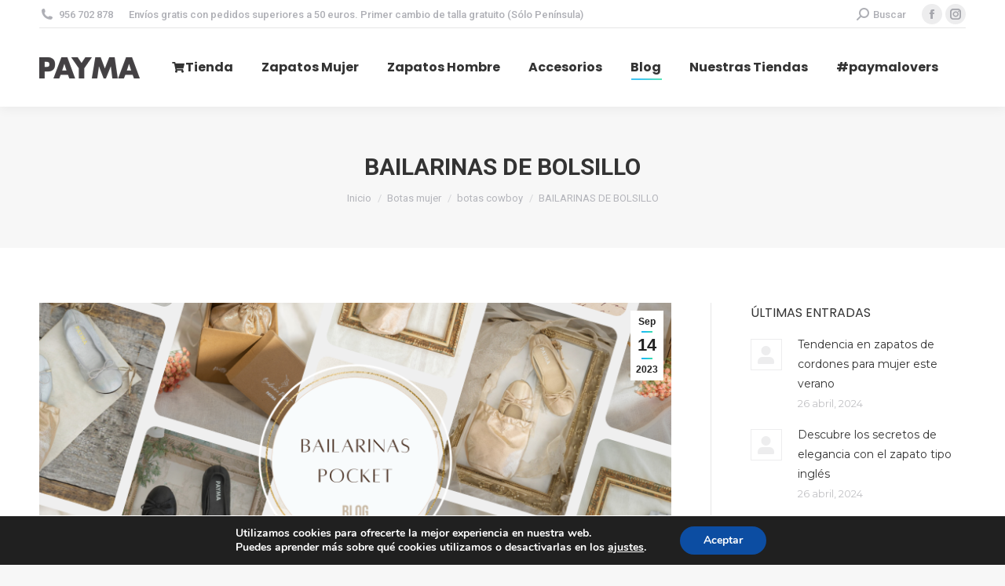

--- FILE ---
content_type: text/html; charset=UTF-8
request_url: https://www.calzadospayma.com/blog/bailarinas-de-bolsillo/
body_size: 28528
content:
<!DOCTYPE html>
<!--[if !(IE 6) | !(IE 7) | !(IE 8)  ]><!-->
<html lang="es" prefix="og: https://ogp.me/ns#" class="no-js">
<!--<![endif]-->
<head>
	<meta charset="UTF-8" />
		<meta name="viewport" content="width=device-width, initial-scale=1, maximum-scale=1, user-scalable=0">
		<meta name="theme-color" content="#1ebbf0"/>	<link rel="profile" href="http://gmpg.org/xfn/11" />
	        <script type="text/javascript">
            if (/Android|webOS|iPhone|iPad|iPod|BlackBerry|IEMobile|Opera Mini/i.test(navigator.userAgent)) {
                var originalAddEventListener = EventTarget.prototype.addEventListener,
                    oldWidth = window.innerWidth;

                EventTarget.prototype.addEventListener = function (eventName, eventHandler, useCapture) {
                    if (eventName === "resize") {
                        originalAddEventListener.call(this, eventName, function (event) {
                            if (oldWidth === window.innerWidth) {
                                return;
                            }
                            else if (oldWidth !== window.innerWidth) {
                                oldWidth = window.innerWidth;
                            }
                            if (eventHandler.handleEvent) {
                                eventHandler.handleEvent.call(this, event);
                            }
                            else {
                                eventHandler.call(this, event);
                            };
                        }, useCapture);
                    }
                    else {
                        originalAddEventListener.call(this, eventName, eventHandler, useCapture);
                    };
                };
            };
        </script>
		
<!-- Google Tag Manager for WordPress by gtm4wp.com -->
<script data-cfasync="false" data-pagespeed-no-defer>
	var gtm4wp_datalayer_name = "dataLayer";
	var dataLayer = dataLayer || [];
</script>
<!-- End Google Tag Manager for WordPress by gtm4wp.com -->
<!-- Optimización para motores de búsqueda de Rank Math -  https://rankmath.com/ -->
<title>BAILARINAS DE BOLSILLO | PAYMA</title>
<meta name="description" content="Las bailarinas de bolsillo que querrás en todos los colores. Evocando una simplicidad y delicadeza está en sintonía con lo básico"/>
<meta name="robots" content="follow, index, max-snippet:-1, max-video-preview:-1, max-image-preview:large"/>
<link rel="canonical" href="https://www.calzadospayma.com/blog/bailarinas-de-bolsillo/" />
<meta property="og:locale" content="es_ES" />
<meta property="og:type" content="article" />
<meta property="og:title" content="BAILARINAS DE BOLSILLO | PAYMA" />
<meta property="og:description" content="Las bailarinas de bolsillo que querrás en todos los colores. Evocando una simplicidad y delicadeza está en sintonía con lo básico" />
<meta property="og:url" content="https://www.calzadospayma.com/blog/bailarinas-de-bolsillo/" />
<meta property="og:site_name" content="Calzados Payma" />
<meta property="article:publisher" content="https://www.facebook.com/CalzadosPayma" />
<meta property="article:tag" content="alpargatas" />
<meta property="article:tag" content="alpargatas verano" />
<meta property="article:tag" content="comprar sandalias doradas" />
<meta property="article:tag" content="comprar sandalias planas mujer" />
<meta property="article:tag" content="comprar sandalias tacon" />
<meta property="article:tag" content="cuña" />
<meta property="article:tag" content="cuñas altas" />
<meta property="article:tag" content="cuñas de esparto" />
<meta property="article:tag" content="cuñas ideales" />
<meta property="article:tag" content="sandalias baratas" />
<meta property="article:tag" content="sandalias de verano" />
<meta property="article:tag" content="sandalias planas cruzadas" />
<meta property="article:tag" content="sandalias verano" />
<meta property="article:tag" content="zapato de verano" />
<meta property="article:tag" content="zapatos verano" />
<meta property="article:section" content="botas cowboy" />
<meta property="og:updated_time" content="2024-02-14T18:08:21+01:00" />
<meta property="og:image" content="https://www.calzadospayma.com/blog/wp-content/uploads/2023/09/bailarinas-pocket.png" />
<meta property="og:image:secure_url" content="https://www.calzadospayma.com/blog/wp-content/uploads/2023/09/bailarinas-pocket.png" />
<meta property="og:image:width" content="1640" />
<meta property="og:image:height" content="924" />
<meta property="og:image:alt" content="bailarinas de bolsillo" />
<meta property="og:image:type" content="image/png" />
<meta property="article:published_time" content="2023-09-14T17:45:32+02:00" />
<meta property="article:modified_time" content="2024-02-14T18:08:21+01:00" />
<meta name="twitter:card" content="summary_large_image" />
<meta name="twitter:title" content="BAILARINAS DE BOLSILLO | PAYMA" />
<meta name="twitter:description" content="Las bailarinas de bolsillo que querrás en todos los colores. Evocando una simplicidad y delicadeza está en sintonía con lo básico" />
<meta name="twitter:image" content="https://www.calzadospayma.com/blog/wp-content/uploads/2023/09/bailarinas-pocket.png" />
<meta name="twitter:label1" content="Escrito por" />
<meta name="twitter:data1" content="Verónica Payma" />
<meta name="twitter:label2" content="Tiempo de lectura" />
<meta name="twitter:data2" content="3 minutos" />
<script type="application/ld+json" class="rank-math-schema">{"@context":"https://schema.org","@graph":[{"@type":["ShoeStore","Organization"],"@id":"https://www.calzadospayma.com/blog/#organization","name":"Calzados PAYMA","url":"https://www.calzadospayma.com/blog","sameAs":["https://www.facebook.com/CalzadosPayma","https://www.instagram.com/calzadospayma/"],"logo":{"@type":"ImageObject","@id":"https://www.calzadospayma.com/blog/#logo","url":"https://www.calzadospayma.com/blog/wp-content/uploads/2021/02/PAYMA-VECTORIZADO.png","contentUrl":"https://www.calzadospayma.com/blog/wp-content/uploads/2021/02/PAYMA-VECTORIZADO.png","caption":"Calzados Payma","inLanguage":"es","width":"1063","height":"230"},"openingHours":["Monday,Tuesday,Wednesday,Thursday,Friday,Saturday,Sunday 09:00-17:00"],"image":{"@id":"https://www.calzadospayma.com/blog/#logo"}},{"@type":"WebSite","@id":"https://www.calzadospayma.com/blog/#website","url":"https://www.calzadospayma.com/blog","name":"Calzados Payma","alternateName":"Payma","publisher":{"@id":"https://www.calzadospayma.com/blog/#organization"},"inLanguage":"es"},{"@type":"ImageObject","@id":"https://www.calzadospayma.com/blog/wp-content/uploads/2023/09/bailarinas-pocket.png","url":"https://www.calzadospayma.com/blog/wp-content/uploads/2023/09/bailarinas-pocket.png","width":"1640","height":"924","inLanguage":"es"},{"@type":"WebPage","@id":"https://www.calzadospayma.com/blog/bailarinas-de-bolsillo/#webpage","url":"https://www.calzadospayma.com/blog/bailarinas-de-bolsillo/","name":"BAILARINAS DE BOLSILLO | PAYMA","datePublished":"2023-09-14T17:45:32+02:00","dateModified":"2024-02-14T18:08:21+01:00","isPartOf":{"@id":"https://www.calzadospayma.com/blog/#website"},"primaryImageOfPage":{"@id":"https://www.calzadospayma.com/blog/wp-content/uploads/2023/09/bailarinas-pocket.png"},"inLanguage":"es"},{"@type":"Person","@id":"https://www.calzadospayma.com/blog/bailarinas-de-bolsillo/#author","name":"Ver\u00f3nica Payma","image":{"@type":"ImageObject","@id":"https://secure.gravatar.com/avatar/6fce51fb8198889d445b6511949a76b2?s=96&amp;d=mm&amp;r=g","url":"https://secure.gravatar.com/avatar/6fce51fb8198889d445b6511949a76b2?s=96&amp;d=mm&amp;r=g","caption":"Ver\u00f3nica Payma","inLanguage":"es"},"worksFor":{"@id":"https://www.calzadospayma.com/blog/#organization"}},{"@type":"BlogPosting","headline":"BAILARINAS DE BOLSILLO | PAYMA","keywords":"bailarinas de bolsillo","datePublished":"2023-09-14T17:45:32+02:00","dateModified":"2024-02-14T18:08:21+01:00","author":{"@id":"https://www.calzadospayma.com/blog/bailarinas-de-bolsillo/#author","name":"Ver\u00f3nica Payma"},"publisher":{"@id":"https://www.calzadospayma.com/blog/#organization"},"description":"Las bailarinas de bolsillo que querr\u00e1s en todos los colores. Evocando una simplicidad y delicadeza est\u00e1 en sinton\u00eda con lo b\u00e1sico","name":"BAILARINAS DE BOLSILLO | PAYMA","@id":"https://www.calzadospayma.com/blog/bailarinas-de-bolsillo/#richSnippet","isPartOf":{"@id":"https://www.calzadospayma.com/blog/bailarinas-de-bolsillo/#webpage"},"image":{"@id":"https://www.calzadospayma.com/blog/wp-content/uploads/2023/09/bailarinas-pocket.png"},"inLanguage":"es","mainEntityOfPage":{"@id":"https://www.calzadospayma.com/blog/bailarinas-de-bolsillo/#webpage"}}]}</script>
<!-- /Plugin Rank Math WordPress SEO -->

<link rel='dns-prefetch' href='//cdnjs.cloudflare.com' />
<link rel='dns-prefetch' href='//fonts.googleapis.com' />
<link rel="alternate" type="application/rss+xml" title="Blog Calzados PAYMA &raquo; Feed" href="https://www.calzadospayma.com/blog/feed/" />
<link rel="alternate" type="application/rss+xml" title="Blog Calzados PAYMA &raquo; Feed de los comentarios" href="https://www.calzadospayma.com/blog/comments/feed/" />
<link rel="alternate" type="application/rss+xml" title="Blog Calzados PAYMA &raquo; Comentario BAILARINAS DE BOLSILLO del feed" href="https://www.calzadospayma.com/blog/bailarinas-de-bolsillo/feed/" />
<script type="text/javascript">
/* <![CDATA[ */
window._wpemojiSettings = {"baseUrl":"https:\/\/s.w.org\/images\/core\/emoji\/14.0.0\/72x72\/","ext":".png","svgUrl":"https:\/\/s.w.org\/images\/core\/emoji\/14.0.0\/svg\/","svgExt":".svg","source":{"concatemoji":"https:\/\/www.calzadospayma.com\/blog\/wp-includes\/js\/wp-emoji-release.min.js?ver=6.4.7"}};
/*! This file is auto-generated */
!function(i,n){var o,s,e;function c(e){try{var t={supportTests:e,timestamp:(new Date).valueOf()};sessionStorage.setItem(o,JSON.stringify(t))}catch(e){}}function p(e,t,n){e.clearRect(0,0,e.canvas.width,e.canvas.height),e.fillText(t,0,0);var t=new Uint32Array(e.getImageData(0,0,e.canvas.width,e.canvas.height).data),r=(e.clearRect(0,0,e.canvas.width,e.canvas.height),e.fillText(n,0,0),new Uint32Array(e.getImageData(0,0,e.canvas.width,e.canvas.height).data));return t.every(function(e,t){return e===r[t]})}function u(e,t,n){switch(t){case"flag":return n(e,"\ud83c\udff3\ufe0f\u200d\u26a7\ufe0f","\ud83c\udff3\ufe0f\u200b\u26a7\ufe0f")?!1:!n(e,"\ud83c\uddfa\ud83c\uddf3","\ud83c\uddfa\u200b\ud83c\uddf3")&&!n(e,"\ud83c\udff4\udb40\udc67\udb40\udc62\udb40\udc65\udb40\udc6e\udb40\udc67\udb40\udc7f","\ud83c\udff4\u200b\udb40\udc67\u200b\udb40\udc62\u200b\udb40\udc65\u200b\udb40\udc6e\u200b\udb40\udc67\u200b\udb40\udc7f");case"emoji":return!n(e,"\ud83e\udef1\ud83c\udffb\u200d\ud83e\udef2\ud83c\udfff","\ud83e\udef1\ud83c\udffb\u200b\ud83e\udef2\ud83c\udfff")}return!1}function f(e,t,n){var r="undefined"!=typeof WorkerGlobalScope&&self instanceof WorkerGlobalScope?new OffscreenCanvas(300,150):i.createElement("canvas"),a=r.getContext("2d",{willReadFrequently:!0}),o=(a.textBaseline="top",a.font="600 32px Arial",{});return e.forEach(function(e){o[e]=t(a,e,n)}),o}function t(e){var t=i.createElement("script");t.src=e,t.defer=!0,i.head.appendChild(t)}"undefined"!=typeof Promise&&(o="wpEmojiSettingsSupports",s=["flag","emoji"],n.supports={everything:!0,everythingExceptFlag:!0},e=new Promise(function(e){i.addEventListener("DOMContentLoaded",e,{once:!0})}),new Promise(function(t){var n=function(){try{var e=JSON.parse(sessionStorage.getItem(o));if("object"==typeof e&&"number"==typeof e.timestamp&&(new Date).valueOf()<e.timestamp+604800&&"object"==typeof e.supportTests)return e.supportTests}catch(e){}return null}();if(!n){if("undefined"!=typeof Worker&&"undefined"!=typeof OffscreenCanvas&&"undefined"!=typeof URL&&URL.createObjectURL&&"undefined"!=typeof Blob)try{var e="postMessage("+f.toString()+"("+[JSON.stringify(s),u.toString(),p.toString()].join(",")+"));",r=new Blob([e],{type:"text/javascript"}),a=new Worker(URL.createObjectURL(r),{name:"wpTestEmojiSupports"});return void(a.onmessage=function(e){c(n=e.data),a.terminate(),t(n)})}catch(e){}c(n=f(s,u,p))}t(n)}).then(function(e){for(var t in e)n.supports[t]=e[t],n.supports.everything=n.supports.everything&&n.supports[t],"flag"!==t&&(n.supports.everythingExceptFlag=n.supports.everythingExceptFlag&&n.supports[t]);n.supports.everythingExceptFlag=n.supports.everythingExceptFlag&&!n.supports.flag,n.DOMReady=!1,n.readyCallback=function(){n.DOMReady=!0}}).then(function(){return e}).then(function(){var e;n.supports.everything||(n.readyCallback(),(e=n.source||{}).concatemoji?t(e.concatemoji):e.wpemoji&&e.twemoji&&(t(e.twemoji),t(e.wpemoji)))}))}((window,document),window._wpemojiSettings);
/* ]]> */
</script>
<link rel='stylesheet' id='layerslider-css' href='https://www.calzadospayma.com/blog/wp-content/plugins/LayerSlider/static/layerslider/css/layerslider.css?ver=6.10.2' type='text/css' media='all' />
<style id='wp-emoji-styles-inline-css' type='text/css'>

	img.wp-smiley, img.emoji {
		display: inline !important;
		border: none !important;
		box-shadow: none !important;
		height: 1em !important;
		width: 1em !important;
		margin: 0 0.07em !important;
		vertical-align: -0.1em !important;
		background: none !important;
		padding: 0 !important;
	}
</style>
<link rel='stylesheet' id='wp-block-library-css' href='https://www.calzadospayma.com/blog/wp-includes/css/dist/block-library/style.min.css?ver=6.4.7' type='text/css' media='all' />
<style id='wp-block-library-theme-inline-css' type='text/css'>
.wp-block-audio figcaption{color:#555;font-size:13px;text-align:center}.is-dark-theme .wp-block-audio figcaption{color:hsla(0,0%,100%,.65)}.wp-block-audio{margin:0 0 1em}.wp-block-code{border:1px solid #ccc;border-radius:4px;font-family:Menlo,Consolas,monaco,monospace;padding:.8em 1em}.wp-block-embed figcaption{color:#555;font-size:13px;text-align:center}.is-dark-theme .wp-block-embed figcaption{color:hsla(0,0%,100%,.65)}.wp-block-embed{margin:0 0 1em}.blocks-gallery-caption{color:#555;font-size:13px;text-align:center}.is-dark-theme .blocks-gallery-caption{color:hsla(0,0%,100%,.65)}.wp-block-image figcaption{color:#555;font-size:13px;text-align:center}.is-dark-theme .wp-block-image figcaption{color:hsla(0,0%,100%,.65)}.wp-block-image{margin:0 0 1em}.wp-block-pullquote{border-bottom:4px solid;border-top:4px solid;color:currentColor;margin-bottom:1.75em}.wp-block-pullquote cite,.wp-block-pullquote footer,.wp-block-pullquote__citation{color:currentColor;font-size:.8125em;font-style:normal;text-transform:uppercase}.wp-block-quote{border-left:.25em solid;margin:0 0 1.75em;padding-left:1em}.wp-block-quote cite,.wp-block-quote footer{color:currentColor;font-size:.8125em;font-style:normal;position:relative}.wp-block-quote.has-text-align-right{border-left:none;border-right:.25em solid;padding-left:0;padding-right:1em}.wp-block-quote.has-text-align-center{border:none;padding-left:0}.wp-block-quote.is-large,.wp-block-quote.is-style-large,.wp-block-quote.is-style-plain{border:none}.wp-block-search .wp-block-search__label{font-weight:700}.wp-block-search__button{border:1px solid #ccc;padding:.375em .625em}:where(.wp-block-group.has-background){padding:1.25em 2.375em}.wp-block-separator.has-css-opacity{opacity:.4}.wp-block-separator{border:none;border-bottom:2px solid;margin-left:auto;margin-right:auto}.wp-block-separator.has-alpha-channel-opacity{opacity:1}.wp-block-separator:not(.is-style-wide):not(.is-style-dots){width:100px}.wp-block-separator.has-background:not(.is-style-dots){border-bottom:none;height:1px}.wp-block-separator.has-background:not(.is-style-wide):not(.is-style-dots){height:2px}.wp-block-table{margin:0 0 1em}.wp-block-table td,.wp-block-table th{word-break:normal}.wp-block-table figcaption{color:#555;font-size:13px;text-align:center}.is-dark-theme .wp-block-table figcaption{color:hsla(0,0%,100%,.65)}.wp-block-video figcaption{color:#555;font-size:13px;text-align:center}.is-dark-theme .wp-block-video figcaption{color:hsla(0,0%,100%,.65)}.wp-block-video{margin:0 0 1em}.wp-block-template-part.has-background{margin-bottom:0;margin-top:0;padding:1.25em 2.375em}
</style>
<style id='rank-math-toc-block-style-inline-css' type='text/css'>
.wp-block-rank-math-toc-block nav ol{counter-reset:item}.wp-block-rank-math-toc-block nav ol li{display:block}.wp-block-rank-math-toc-block nav ol li:before{content:counters(item, ".") " ";counter-increment:item}

</style>
<style id='classic-theme-styles-inline-css' type='text/css'>
/*! This file is auto-generated */
.wp-block-button__link{color:#fff;background-color:#32373c;border-radius:9999px;box-shadow:none;text-decoration:none;padding:calc(.667em + 2px) calc(1.333em + 2px);font-size:1.125em}.wp-block-file__button{background:#32373c;color:#fff;text-decoration:none}
</style>
<link rel='stylesheet' id='contact-form-7-css' href='https://www.calzadospayma.com/blog/wp-content/plugins/contact-form-7/includes/css/styles.css?ver=5.9.8' type='text/css' media='all' />
<link rel='stylesheet' id='go-pricing-styles-css' href='https://www.calzadospayma.com/blog/wp-content/plugins/go_pricing/assets/css/go_pricing_styles.css?ver=3.3.18' type='text/css' media='all' />
<link rel='stylesheet' id='tp_twitter_plugin_css-css' href='https://www.calzadospayma.com/blog/wp-content/plugins/recent-tweets-widget/tp_twitter_plugin.css?ver=1.0' type='text/css' media='screen' />
<style id='woocommerce-inline-inline-css' type='text/css'>
.woocommerce form .form-row .required { visibility: visible; }
</style>
<link rel='stylesheet' id='ez-toc-css' href='https://www.calzadospayma.com/blog/wp-content/plugins/easy-table-of-contents/assets/css/screen.min.css?ver=2.0.77' type='text/css' media='all' />
<style id='ez-toc-inline-css' type='text/css'>
div#ez-toc-container .ez-toc-title {font-size: 120%;}div#ez-toc-container .ez-toc-title {font-weight: 500;}div#ez-toc-container ul li , div#ez-toc-container ul li a {font-size: 95%;}div#ez-toc-container ul li , div#ez-toc-container ul li a {font-weight: 500;}div#ez-toc-container nav ul ul li {font-size: 90%;}.ez-toc-box-title {font-weight: bold; margin-bottom: 10px; text-align: center; text-transform: uppercase; letter-spacing: 1px; color: #666; padding-bottom: 5px;position:absolute;top:-4%;left:5%;background-color: inherit;transition: top 0.3s ease;}.ez-toc-box-title.toc-closed {top:-25%;}
.ez-toc-container-direction {direction: ltr;}.ez-toc-counter ul{counter-reset: item ;}.ez-toc-counter nav ul li a::before {content: counters(item, '.', decimal) '. ';display: inline-block;counter-increment: item;flex-grow: 0;flex-shrink: 0;margin-right: .2em; float: left; }.ez-toc-widget-direction {direction: ltr;}.ez-toc-widget-container ul{counter-reset: item ;}.ez-toc-widget-container nav ul li a::before {content: counters(item, '.', decimal) '. ';display: inline-block;counter-increment: item;flex-grow: 0;flex-shrink: 0;margin-right: .2em; float: left; }
</style>
<link rel='stylesheet' id='the7-Defaults-css' href='https://www.calzadospayma.com/blog/wp-content/uploads/smile_fonts/Defaults/Defaults.css?ver=6.4.7' type='text/css' media='all' />
<link rel='stylesheet' id='js_composer_front-css' href='https://www.calzadospayma.com/blog/wp-content/plugins/js_composer/assets/css/js_composer.min.css?ver=7.5' type='text/css' media='all' />
<link rel='stylesheet' id='dt-web-fonts-css' href='https://fonts.googleapis.com/css?family=Roboto:400,500,600,700%7CMontserrat:400,600,700%7CRoboto+Condensed:400,600,700%7CPoppins:400,400italic,600,700' type='text/css' media='all' />
<link rel='stylesheet' id='dt-main-css' href='https://www.calzadospayma.com/blog/wp-content/themes/dt-the7/css-lite/main.min.css?ver=9.8.1' type='text/css' media='all' />
<style id='dt-main-inline-css' type='text/css'>
body #load {
  display: block;
  height: 100%;
  overflow: hidden;
  position: fixed;
  width: 100%;
  z-index: 9901;
  opacity: 1;
  visibility: visible;
  transition: all .35s ease-out;
}
.load-wrap {
  width: 100%;
  height: 100%;
  background-position: center center;
  background-repeat: no-repeat;
  text-align: center;
}
.load-wrap > svg {
  position: absolute;
  top: 50%;
  left: 50%;
  transform: translate(-50%,-50%);
}
#load {
  background-color: #ffffff;
}
.uil-default rect:not(.bk) {
  fill: rgba(51,51,51,0.3);
}
.uil-ring > path {
  fill: rgba(51,51,51,0.3);
}
.ring-loader .circle {
  fill: rgba(51,51,51,0.3);
}
.ring-loader .moving-circle {
  fill: #333333;
}
.uil-hourglass .glass {
  stroke: #333333;
}
.uil-hourglass .sand {
  fill: rgba(51,51,51,0.3);
}
.spinner-loader .load-wrap {
  background-image: url("data:image/svg+xml,%3Csvg width='75px' height='75px' xmlns='http://www.w3.org/2000/svg' viewBox='0 0 100 100' preserveAspectRatio='xMidYMid' class='uil-default'%3E%3Crect x='0' y='0' width='100' height='100' fill='none' class='bk'%3E%3C/rect%3E%3Crect  x='46.5' y='40' width='7' height='20' rx='5' ry='5' fill='rgba%2851%2C51%2C51%2C0.3%29' transform='rotate(0 50 50) translate(0 -30)'%3E  %3Canimate attributeName='opacity' from='1' to='0' dur='1s' begin='0s' repeatCount='indefinite'/%3E%3C/rect%3E%3Crect  x='46.5' y='40' width='7' height='20' rx='5' ry='5' fill='rgba%2851%2C51%2C51%2C0.3%29' transform='rotate(30 50 50) translate(0 -30)'%3E  %3Canimate attributeName='opacity' from='1' to='0' dur='1s' begin='0.08333333333333333s' repeatCount='indefinite'/%3E%3C/rect%3E%3Crect  x='46.5' y='40' width='7' height='20' rx='5' ry='5' fill='rgba%2851%2C51%2C51%2C0.3%29' transform='rotate(60 50 50) translate(0 -30)'%3E  %3Canimate attributeName='opacity' from='1' to='0' dur='1s' begin='0.16666666666666666s' repeatCount='indefinite'/%3E%3C/rect%3E%3Crect  x='46.5' y='40' width='7' height='20' rx='5' ry='5' fill='rgba%2851%2C51%2C51%2C0.3%29' transform='rotate(90 50 50) translate(0 -30)'%3E  %3Canimate attributeName='opacity' from='1' to='0' dur='1s' begin='0.25s' repeatCount='indefinite'/%3E%3C/rect%3E%3Crect  x='46.5' y='40' width='7' height='20' rx='5' ry='5' fill='rgba%2851%2C51%2C51%2C0.3%29' transform='rotate(120 50 50) translate(0 -30)'%3E  %3Canimate attributeName='opacity' from='1' to='0' dur='1s' begin='0.3333333333333333s' repeatCount='indefinite'/%3E%3C/rect%3E%3Crect  x='46.5' y='40' width='7' height='20' rx='5' ry='5' fill='rgba%2851%2C51%2C51%2C0.3%29' transform='rotate(150 50 50) translate(0 -30)'%3E  %3Canimate attributeName='opacity' from='1' to='0' dur='1s' begin='0.4166666666666667s' repeatCount='indefinite'/%3E%3C/rect%3E%3Crect  x='46.5' y='40' width='7' height='20' rx='5' ry='5' fill='rgba%2851%2C51%2C51%2C0.3%29' transform='rotate(180 50 50) translate(0 -30)'%3E  %3Canimate attributeName='opacity' from='1' to='0' dur='1s' begin='0.5s' repeatCount='indefinite'/%3E%3C/rect%3E%3Crect  x='46.5' y='40' width='7' height='20' rx='5' ry='5' fill='rgba%2851%2C51%2C51%2C0.3%29' transform='rotate(210 50 50) translate(0 -30)'%3E  %3Canimate attributeName='opacity' from='1' to='0' dur='1s' begin='0.5833333333333334s' repeatCount='indefinite'/%3E%3C/rect%3E%3Crect  x='46.5' y='40' width='7' height='20' rx='5' ry='5' fill='rgba%2851%2C51%2C51%2C0.3%29' transform='rotate(240 50 50) translate(0 -30)'%3E  %3Canimate attributeName='opacity' from='1' to='0' dur='1s' begin='0.6666666666666666s' repeatCount='indefinite'/%3E%3C/rect%3E%3Crect  x='46.5' y='40' width='7' height='20' rx='5' ry='5' fill='rgba%2851%2C51%2C51%2C0.3%29' transform='rotate(270 50 50) translate(0 -30)'%3E  %3Canimate attributeName='opacity' from='1' to='0' dur='1s' begin='0.75s' repeatCount='indefinite'/%3E%3C/rect%3E%3Crect  x='46.5' y='40' width='7' height='20' rx='5' ry='5' fill='rgba%2851%2C51%2C51%2C0.3%29' transform='rotate(300 50 50) translate(0 -30)'%3E  %3Canimate attributeName='opacity' from='1' to='0' dur='1s' begin='0.8333333333333334s' repeatCount='indefinite'/%3E%3C/rect%3E%3Crect  x='46.5' y='40' width='7' height='20' rx='5' ry='5' fill='rgba%2851%2C51%2C51%2C0.3%29' transform='rotate(330 50 50) translate(0 -30)'%3E  %3Canimate attributeName='opacity' from='1' to='0' dur='1s' begin='0.9166666666666666s' repeatCount='indefinite'/%3E%3C/rect%3E%3C/svg%3E");
}
.ring-loader .load-wrap {
  background-image: url("data:image/svg+xml,%3Csvg xmlns='http://www.w3.org/2000/svg' viewBox='0 0 32 32' width='72' height='72' fill='rgba%2851%2C51%2C51%2C0.3%29'%3E   %3Cpath opacity='.25' d='M16 0 A16 16 0 0 0 16 32 A16 16 0 0 0 16 0 M16 4 A12 12 0 0 1 16 28 A12 12 0 0 1 16 4'/%3E   %3Cpath d='M16 0 A16 16 0 0 1 32 16 L28 16 A12 12 0 0 0 16 4z'%3E     %3CanimateTransform attributeName='transform' type='rotate' from='0 16 16' to='360 16 16' dur='0.8s' repeatCount='indefinite' /%3E   %3C/path%3E %3C/svg%3E");
}
.hourglass-loader .load-wrap {
  background-image: url("data:image/svg+xml,%3Csvg xmlns='http://www.w3.org/2000/svg' viewBox='0 0 32 32' width='72' height='72' fill='rgba%2851%2C51%2C51%2C0.3%29'%3E   %3Cpath transform='translate(2)' d='M0 12 V20 H4 V12z'%3E      %3Canimate attributeName='d' values='M0 12 V20 H4 V12z; M0 4 V28 H4 V4z; M0 12 V20 H4 V12z; M0 12 V20 H4 V12z' dur='1.2s' repeatCount='indefinite' begin='0' keytimes='0;.2;.5;1' keySplines='0.2 0.2 0.4 0.8;0.2 0.6 0.4 0.8;0.2 0.8 0.4 0.8' calcMode='spline'  /%3E   %3C/path%3E   %3Cpath transform='translate(8)' d='M0 12 V20 H4 V12z'%3E     %3Canimate attributeName='d' values='M0 12 V20 H4 V12z; M0 4 V28 H4 V4z; M0 12 V20 H4 V12z; M0 12 V20 H4 V12z' dur='1.2s' repeatCount='indefinite' begin='0.2' keytimes='0;.2;.5;1' keySplines='0.2 0.2 0.4 0.8;0.2 0.6 0.4 0.8;0.2 0.8 0.4 0.8' calcMode='spline'  /%3E   %3C/path%3E   %3Cpath transform='translate(14)' d='M0 12 V20 H4 V12z'%3E     %3Canimate attributeName='d' values='M0 12 V20 H4 V12z; M0 4 V28 H4 V4z; M0 12 V20 H4 V12z; M0 12 V20 H4 V12z' dur='1.2s' repeatCount='indefinite' begin='0.4' keytimes='0;.2;.5;1' keySplines='0.2 0.2 0.4 0.8;0.2 0.6 0.4 0.8;0.2 0.8 0.4 0.8' calcMode='spline' /%3E   %3C/path%3E   %3Cpath transform='translate(20)' d='M0 12 V20 H4 V12z'%3E     %3Canimate attributeName='d' values='M0 12 V20 H4 V12z; M0 4 V28 H4 V4z; M0 12 V20 H4 V12z; M0 12 V20 H4 V12z' dur='1.2s' repeatCount='indefinite' begin='0.6' keytimes='0;.2;.5;1' keySplines='0.2 0.2 0.4 0.8;0.2 0.6 0.4 0.8;0.2 0.8 0.4 0.8' calcMode='spline' /%3E   %3C/path%3E   %3Cpath transform='translate(26)' d='M0 12 V20 H4 V12z'%3E     %3Canimate attributeName='d' values='M0 12 V20 H4 V12z; M0 4 V28 H4 V4z; M0 12 V20 H4 V12z; M0 12 V20 H4 V12z' dur='1.2s' repeatCount='indefinite' begin='0.8' keytimes='0;.2;.5;1' keySplines='0.2 0.2 0.4 0.8;0.2 0.6 0.4 0.8;0.2 0.8 0.4 0.8' calcMode='spline' /%3E   %3C/path%3E %3C/svg%3E");
}

</style>
<link rel='stylesheet' id='the7-font-css' href='https://www.calzadospayma.com/blog/wp-content/themes/dt-the7/fonts/icomoon-the7-font/icomoon-the7-font.min.css?ver=9.8.1' type='text/css' media='all' />
<link rel='stylesheet' id='the7-awesome-fonts-css' href='https://www.calzadospayma.com/blog/wp-content/themes/dt-the7/fonts/FontAwesome/css/all.min.css?ver=9.8.1' type='text/css' media='all' />
<link rel='stylesheet' id='the7-awesome-fonts-back-css' href='https://www.calzadospayma.com/blog/wp-content/themes/dt-the7/fonts/FontAwesome/back-compat.min.css?ver=9.8.1' type='text/css' media='all' />
<link rel='stylesheet' id='the7-wpbakery-css' href='https://www.calzadospayma.com/blog/wp-content/themes/dt-the7/css-lite/wpbakery.min.css?ver=9.8.1' type='text/css' media='all' />
<link rel='stylesheet' id='the7-core-css' href='https://www.calzadospayma.com/blog/wp-content/plugins/dt-the7-core/assets/css/post-type.min.css?ver=2.7.9' type='text/css' media='all' />
<link rel='stylesheet' id='dt-custom-css' href='https://www.calzadospayma.com/blog/wp-content/uploads/the7-css/custom.css?ver=3db23bdb75a2' type='text/css' media='all' />
<link rel='stylesheet' id='wc-dt-custom-css' href='https://www.calzadospayma.com/blog/wp-content/uploads/the7-css/compatibility/wc-dt-custom.css?ver=3db23bdb75a2' type='text/css' media='all' />
<link rel='stylesheet' id='dt-media-css' href='https://www.calzadospayma.com/blog/wp-content/uploads/the7-css/media.css?ver=3db23bdb75a2' type='text/css' media='all' />
<link rel='stylesheet' id='the7-mega-menu-css' href='https://www.calzadospayma.com/blog/wp-content/uploads/the7-css/mega-menu.css?ver=3db23bdb75a2' type='text/css' media='all' />
<link rel='stylesheet' id='the7-elements-albums-portfolio-css' href='https://www.calzadospayma.com/blog/wp-content/uploads/the7-css/the7-elements-albums-portfolio.css?ver=3db23bdb75a2' type='text/css' media='all' />
<link rel='stylesheet' id='the7-elements-css' href='https://www.calzadospayma.com/blog/wp-content/uploads/the7-css/post-type-dynamic.css?ver=3db23bdb75a2' type='text/css' media='all' />
<link rel='stylesheet' id='style-css' href='https://www.calzadospayma.com/blog/wp-content/themes/calzadospayma/style.css?ver=9.8.1' type='text/css' media='all' />
<link rel='stylesheet' id='moove_gdpr_frontend-css' href='https://www.calzadospayma.com/blog/wp-content/plugins/gdpr-cookie-compliance/dist/styles/gdpr-main.css?ver=5.0.9' type='text/css' media='all' />
<style id='moove_gdpr_frontend-inline-css' type='text/css'>
#moove_gdpr_cookie_modal,#moove_gdpr_cookie_info_bar,.gdpr_cookie_settings_shortcode_content{font-family:&#039;Nunito&#039;,sans-serif}#moove_gdpr_save_popup_settings_button{background-color:#373737;color:#fff}#moove_gdpr_save_popup_settings_button:hover{background-color:#000}#moove_gdpr_cookie_info_bar .moove-gdpr-info-bar-container .moove-gdpr-info-bar-content a.mgbutton,#moove_gdpr_cookie_info_bar .moove-gdpr-info-bar-container .moove-gdpr-info-bar-content button.mgbutton{background-color:#0C4DA2}#moove_gdpr_cookie_modal .moove-gdpr-modal-content .moove-gdpr-modal-footer-content .moove-gdpr-button-holder a.mgbutton,#moove_gdpr_cookie_modal .moove-gdpr-modal-content .moove-gdpr-modal-footer-content .moove-gdpr-button-holder button.mgbutton,.gdpr_cookie_settings_shortcode_content .gdpr-shr-button.button-green{background-color:#0C4DA2;border-color:#0C4DA2}#moove_gdpr_cookie_modal .moove-gdpr-modal-content .moove-gdpr-modal-footer-content .moove-gdpr-button-holder a.mgbutton:hover,#moove_gdpr_cookie_modal .moove-gdpr-modal-content .moove-gdpr-modal-footer-content .moove-gdpr-button-holder button.mgbutton:hover,.gdpr_cookie_settings_shortcode_content .gdpr-shr-button.button-green:hover{background-color:#fff;color:#0C4DA2}#moove_gdpr_cookie_modal .moove-gdpr-modal-content .moove-gdpr-modal-close i,#moove_gdpr_cookie_modal .moove-gdpr-modal-content .moove-gdpr-modal-close span.gdpr-icon{background-color:#0C4DA2;border:1px solid #0C4DA2}#moove_gdpr_cookie_info_bar span.moove-gdpr-infobar-allow-all.focus-g,#moove_gdpr_cookie_info_bar span.moove-gdpr-infobar-allow-all:focus,#moove_gdpr_cookie_info_bar button.moove-gdpr-infobar-allow-all.focus-g,#moove_gdpr_cookie_info_bar button.moove-gdpr-infobar-allow-all:focus,#moove_gdpr_cookie_info_bar span.moove-gdpr-infobar-reject-btn.focus-g,#moove_gdpr_cookie_info_bar span.moove-gdpr-infobar-reject-btn:focus,#moove_gdpr_cookie_info_bar button.moove-gdpr-infobar-reject-btn.focus-g,#moove_gdpr_cookie_info_bar button.moove-gdpr-infobar-reject-btn:focus,#moove_gdpr_cookie_info_bar span.change-settings-button.focus-g,#moove_gdpr_cookie_info_bar span.change-settings-button:focus,#moove_gdpr_cookie_info_bar button.change-settings-button.focus-g,#moove_gdpr_cookie_info_bar button.change-settings-button:focus{-webkit-box-shadow:0 0 1px 3px #0C4DA2;-moz-box-shadow:0 0 1px 3px #0C4DA2;box-shadow:0 0 1px 3px #0C4DA2}#moove_gdpr_cookie_modal .moove-gdpr-modal-content .moove-gdpr-modal-close i:hover,#moove_gdpr_cookie_modal .moove-gdpr-modal-content .moove-gdpr-modal-close span.gdpr-icon:hover,#moove_gdpr_cookie_info_bar span[data-href]>u.change-settings-button{color:#0C4DA2}#moove_gdpr_cookie_modal .moove-gdpr-modal-content .moove-gdpr-modal-left-content #moove-gdpr-menu li.menu-item-selected a span.gdpr-icon,#moove_gdpr_cookie_modal .moove-gdpr-modal-content .moove-gdpr-modal-left-content #moove-gdpr-menu li.menu-item-selected button span.gdpr-icon{color:inherit}#moove_gdpr_cookie_modal .moove-gdpr-modal-content .moove-gdpr-modal-left-content #moove-gdpr-menu li a span.gdpr-icon,#moove_gdpr_cookie_modal .moove-gdpr-modal-content .moove-gdpr-modal-left-content #moove-gdpr-menu li button span.gdpr-icon{color:inherit}#moove_gdpr_cookie_modal .gdpr-acc-link{line-height:0;font-size:0;color:transparent;position:absolute}#moove_gdpr_cookie_modal .moove-gdpr-modal-content .moove-gdpr-modal-close:hover i,#moove_gdpr_cookie_modal .moove-gdpr-modal-content .moove-gdpr-modal-left-content #moove-gdpr-menu li a,#moove_gdpr_cookie_modal .moove-gdpr-modal-content .moove-gdpr-modal-left-content #moove-gdpr-menu li button,#moove_gdpr_cookie_modal .moove-gdpr-modal-content .moove-gdpr-modal-left-content #moove-gdpr-menu li button i,#moove_gdpr_cookie_modal .moove-gdpr-modal-content .moove-gdpr-modal-left-content #moove-gdpr-menu li a i,#moove_gdpr_cookie_modal .moove-gdpr-modal-content .moove-gdpr-tab-main .moove-gdpr-tab-main-content a:hover,#moove_gdpr_cookie_info_bar.moove-gdpr-dark-scheme .moove-gdpr-info-bar-container .moove-gdpr-info-bar-content a.mgbutton:hover,#moove_gdpr_cookie_info_bar.moove-gdpr-dark-scheme .moove-gdpr-info-bar-container .moove-gdpr-info-bar-content button.mgbutton:hover,#moove_gdpr_cookie_info_bar.moove-gdpr-dark-scheme .moove-gdpr-info-bar-container .moove-gdpr-info-bar-content a:hover,#moove_gdpr_cookie_info_bar.moove-gdpr-dark-scheme .moove-gdpr-info-bar-container .moove-gdpr-info-bar-content button:hover,#moove_gdpr_cookie_info_bar.moove-gdpr-dark-scheme .moove-gdpr-info-bar-container .moove-gdpr-info-bar-content span.change-settings-button:hover,#moove_gdpr_cookie_info_bar.moove-gdpr-dark-scheme .moove-gdpr-info-bar-container .moove-gdpr-info-bar-content button.change-settings-button:hover,#moove_gdpr_cookie_info_bar.moove-gdpr-dark-scheme .moove-gdpr-info-bar-container .moove-gdpr-info-bar-content u.change-settings-button:hover,#moove_gdpr_cookie_info_bar span[data-href]>u.change-settings-button,#moove_gdpr_cookie_info_bar.moove-gdpr-dark-scheme .moove-gdpr-info-bar-container .moove-gdpr-info-bar-content a.mgbutton.focus-g,#moove_gdpr_cookie_info_bar.moove-gdpr-dark-scheme .moove-gdpr-info-bar-container .moove-gdpr-info-bar-content button.mgbutton.focus-g,#moove_gdpr_cookie_info_bar.moove-gdpr-dark-scheme .moove-gdpr-info-bar-container .moove-gdpr-info-bar-content a.focus-g,#moove_gdpr_cookie_info_bar.moove-gdpr-dark-scheme .moove-gdpr-info-bar-container .moove-gdpr-info-bar-content button.focus-g,#moove_gdpr_cookie_info_bar.moove-gdpr-dark-scheme .moove-gdpr-info-bar-container .moove-gdpr-info-bar-content a.mgbutton:focus,#moove_gdpr_cookie_info_bar.moove-gdpr-dark-scheme .moove-gdpr-info-bar-container .moove-gdpr-info-bar-content button.mgbutton:focus,#moove_gdpr_cookie_info_bar.moove-gdpr-dark-scheme .moove-gdpr-info-bar-container .moove-gdpr-info-bar-content a:focus,#moove_gdpr_cookie_info_bar.moove-gdpr-dark-scheme .moove-gdpr-info-bar-container .moove-gdpr-info-bar-content button:focus,#moove_gdpr_cookie_info_bar.moove-gdpr-dark-scheme .moove-gdpr-info-bar-container .moove-gdpr-info-bar-content span.change-settings-button.focus-g,span.change-settings-button:focus,button.change-settings-button.focus-g,button.change-settings-button:focus,#moove_gdpr_cookie_info_bar.moove-gdpr-dark-scheme .moove-gdpr-info-bar-container .moove-gdpr-info-bar-content u.change-settings-button.focus-g,#moove_gdpr_cookie_info_bar.moove-gdpr-dark-scheme .moove-gdpr-info-bar-container .moove-gdpr-info-bar-content u.change-settings-button:focus{color:#0C4DA2}#moove_gdpr_cookie_modal .moove-gdpr-branding.focus-g span,#moove_gdpr_cookie_modal .moove-gdpr-modal-content .moove-gdpr-tab-main a.focus-g,#moove_gdpr_cookie_modal .moove-gdpr-modal-content .moove-gdpr-tab-main .gdpr-cd-details-toggle.focus-g{color:#0C4DA2}#moove_gdpr_cookie_modal.gdpr_lightbox-hide{display:none}
</style>
<script type="text/javascript" src="https://www.calzadospayma.com/blog/wp-includes/js/jquery/jquery.min.js?ver=3.7.1" id="jquery-core-js"></script>
<script type="text/javascript" src="https://www.calzadospayma.com/blog/wp-includes/js/jquery/jquery-migrate.min.js?ver=3.4.1" id="jquery-migrate-js"></script>
<script type="text/javascript" id="layerslider-greensock-js-extra">
/* <![CDATA[ */
var LS_Meta = {"v":"6.10.2"};
/* ]]> */
</script>
<script type="text/javascript" src="https://www.calzadospayma.com/blog/wp-content/plugins/LayerSlider/static/layerslider/js/greensock.js?ver=1.19.0" id="layerslider-greensock-js"></script>
<script type="text/javascript" src="https://www.calzadospayma.com/blog/wp-content/plugins/LayerSlider/static/layerslider/js/layerslider.kreaturamedia.jquery.js?ver=6.10.2" id="layerslider-js"></script>
<script type="text/javascript" src="https://www.calzadospayma.com/blog/wp-content/plugins/LayerSlider/static/layerslider/js/layerslider.transitions.js?ver=6.10.2" id="layerslider-transitions-js"></script>
<script type="text/javascript" id="gw-tweenmax-js-before">
/* <![CDATA[ */
var oldGS=window.GreenSockGlobals,oldGSQueue=window._gsQueue,oldGSDefine=window._gsDefine;window._gsDefine=null;delete(window._gsDefine);var gwGS=window.GreenSockGlobals={};
/* ]]> */
</script>
<script type="text/javascript" src="https://cdnjs.cloudflare.com/ajax/libs/gsap/1.11.2/TweenMax.min.js" id="gw-tweenmax-js"></script>
<script type="text/javascript" id="gw-tweenmax-js-after">
/* <![CDATA[ */
try{window.GreenSockGlobals=null;window._gsQueue=null;window._gsDefine=null;delete(window.GreenSockGlobals);delete(window._gsQueue);delete(window._gsDefine);window.GreenSockGlobals=oldGS;window._gsQueue=oldGSQueue;window._gsDefine=oldGSDefine;}catch(e){}
/* ]]> */
</script>
<script type="text/javascript" src="https://www.calzadospayma.com/blog/wp-content/plugins/revslider/public/assets/js/rbtools.min.js?ver=6.5.7" async id="tp-tools-js"></script>
<script type="text/javascript" src="https://www.calzadospayma.com/blog/wp-content/plugins/revslider/public/assets/js/rs6.min.js?ver=6.5.7" async id="revmin-js"></script>
<script type="text/javascript" src="https://www.calzadospayma.com/blog/wp-content/plugins/woocommerce/assets/js/jquery-blockui/jquery.blockUI.min.js?ver=2.7.0-wc.9.1.2" id="jquery-blockui-js" data-wp-strategy="defer"></script>
<script type="text/javascript" id="wc-add-to-cart-js-extra">
/* <![CDATA[ */
var wc_add_to_cart_params = {"ajax_url":"\/blog\/wp-admin\/admin-ajax.php","wc_ajax_url":"\/blog\/?wc-ajax=%%endpoint%%","i18n_view_cart":"Ver Carrito","cart_url":"https:\/\/www.calzadospayma.com\/blog","is_cart":"","cart_redirect_after_add":"no"};
/* ]]> */
</script>
<script type="text/javascript" src="https://www.calzadospayma.com/blog/wp-content/plugins/woocommerce/assets/js/frontend/add-to-cart.min.js?ver=9.1.2" id="wc-add-to-cart-js" data-wp-strategy="defer"></script>
<script type="text/javascript" src="https://www.calzadospayma.com/blog/wp-content/plugins/woocommerce/assets/js/js-cookie/js.cookie.min.js?ver=2.1.4-wc.9.1.2" id="js-cookie-js" defer="defer" data-wp-strategy="defer"></script>
<script type="text/javascript" id="woocommerce-js-extra">
/* <![CDATA[ */
var woocommerce_params = {"ajax_url":"\/blog\/wp-admin\/admin-ajax.php","wc_ajax_url":"\/blog\/?wc-ajax=%%endpoint%%"};
/* ]]> */
</script>
<script type="text/javascript" src="https://www.calzadospayma.com/blog/wp-content/plugins/woocommerce/assets/js/frontend/woocommerce.min.js?ver=9.1.2" id="woocommerce-js" defer="defer" data-wp-strategy="defer"></script>
<script type="text/javascript" src="https://www.calzadospayma.com/blog/wp-content/plugins/js_composer/assets/js/vendors/woocommerce-add-to-cart.js?ver=7.5" id="vc_woocommerce-add-to-cart-js-js"></script>
<script type="text/javascript" id="dt-above-fold-js-extra">
/* <![CDATA[ */
var dtLocal = {"themeUrl":"https:\/\/www.calzadospayma.com\/blog\/wp-content\/themes\/dt-the7","passText":"Para ver esta publicaci\u00f3n protegida, introduce la contrase\u00f1a debajo:","moreButtonText":{"loading":"Cargando...","loadMore":"Cargar m\u00e1s"},"postID":"1402","ajaxurl":"https:\/\/www.calzadospayma.com\/blog\/wp-admin\/admin-ajax.php","REST":{"baseUrl":"https:\/\/www.calzadospayma.com\/blog\/wp-json\/the7\/v1","endpoints":{"sendMail":"\/send-mail"}},"contactMessages":{"required":"One or more fields have an error. Please check and try again.","terms":"Please accept the privacy policy.","fillTheCaptchaError":"Please, fill the captcha."},"captchaSiteKey":"","ajaxNonce":"0ea4a9357c","pageData":"","themeSettings":{"smoothScroll":"off","lazyLoading":false,"accentColor":{"mode":"gradient","color":"#1ebbf0"},"desktopHeader":{"height":100},"ToggleCaptionEnabled":"disabled","ToggleCaption":"Navigation","floatingHeader":{"showAfter":140,"showMenu":true,"height":60,"logo":{"showLogo":true,"html":"<img class=\" preload-me\" src=\"https:\/\/www.calzadospayma.com\/blog\/wp-content\/uploads\/2019\/05\/logotipo_PAYMA_128x27.png\" srcset=\"https:\/\/www.calzadospayma.com\/blog\/wp-content\/uploads\/2019\/05\/logotipo_PAYMA_128x27.png 128w, https:\/\/www.calzadospayma.com\/blog\/wp-content\/uploads\/2019\/05\/logotipo_PAYMA_256x54.png 256w\" width=\"128\" height=\"27\"   sizes=\"128px\" alt=\"Blog Calzados PAYMA\" \/>","url":"https:\/\/www.calzadospayma.com\/blog\/"}},"topLine":{"floatingTopLine":{"logo":{"showLogo":false,"html":""}}},"mobileHeader":{"firstSwitchPoint":1050,"secondSwitchPoint":778,"firstSwitchPointHeight":80,"secondSwitchPointHeight":60,"mobileToggleCaptionEnabled":"disabled","mobileToggleCaption":"Men\u00fa"},"stickyMobileHeaderFirstSwitch":{"logo":{"html":"<img class=\" preload-me\" src=\"https:\/\/www.calzadospayma.com\/blog\/wp-content\/uploads\/2019\/05\/logotipo_PAYMA_128x27.png\" srcset=\"https:\/\/www.calzadospayma.com\/blog\/wp-content\/uploads\/2019\/05\/logotipo_PAYMA_128x27.png 128w, https:\/\/www.calzadospayma.com\/blog\/wp-content\/uploads\/2019\/05\/logotipo_PAYMA_256x54.png 256w\" width=\"128\" height=\"27\"   sizes=\"128px\" alt=\"Blog Calzados PAYMA\" \/>"}},"stickyMobileHeaderSecondSwitch":{"logo":{"html":"<img class=\" preload-me\" src=\"https:\/\/www.calzadospayma.com\/blog\/wp-content\/uploads\/2019\/05\/logotipo_PAYMA_128x27.png\" srcset=\"https:\/\/www.calzadospayma.com\/blog\/wp-content\/uploads\/2019\/05\/logotipo_PAYMA_128x27.png 128w, https:\/\/www.calzadospayma.com\/blog\/wp-content\/uploads\/2019\/05\/logotipo_PAYMA_256x54.png 256w\" width=\"128\" height=\"27\"   sizes=\"128px\" alt=\"Blog Calzados PAYMA\" \/>"}},"content":{"textColor":"#85868c","headerColor":"#333333"},"sidebar":{"switchPoint":990},"boxedWidth":"1340px","stripes":{"stripe1":{"textColor":"#787d85","headerColor":"#3b3f4a"},"stripe2":{"textColor":"#8b9199","headerColor":"#ffffff"},"stripe3":{"textColor":"#ffffff","headerColor":"#ffffff"}}},"VCMobileScreenWidth":"768","wcCartFragmentHash":"1901ce40870deffdfb09387335d0452b"};
var dtShare = {"shareButtonText":{"facebook":"Compartir en Facebook","twitter":"Tweet","pinterest":"Tweet","linkedin":"Compartir en Linkedin","whatsapp":"Compartir en Whatsapp"},"overlayOpacity":"85"};
/* ]]> */
</script>
<script type="text/javascript" src="https://www.calzadospayma.com/blog/wp-content/themes/dt-the7/js-lite/above-the-fold.min.js?ver=9.8.1" id="dt-above-fold-js"></script>
<script type="text/javascript" src="https://www.calzadospayma.com/blog/wp-content/themes/dt-the7/js-lite/compatibility/woocommerce/woocommerce.min.js?ver=9.8.1" id="dt-woocommerce-js"></script>
<script></script><meta name="generator" content="Powered by LayerSlider 6.10.2 - Multi-Purpose, Responsive, Parallax, Mobile-Friendly Slider Plugin for WordPress." />
<!-- LayerSlider updates and docs at: https://layerslider.kreaturamedia.com -->
<link rel="https://api.w.org/" href="https://www.calzadospayma.com/blog/wp-json/" /><link rel="alternate" type="application/json" href="https://www.calzadospayma.com/blog/wp-json/wp/v2/posts/1402" /><link rel="EditURI" type="application/rsd+xml" title="RSD" href="https://www.calzadospayma.com/blog/xmlrpc.php?rsd" />
<meta name="generator" content="WordPress 6.4.7" />
<link rel='shortlink' href='https://www.calzadospayma.com/blog/?p=1402' />
<link rel="alternate" type="application/json+oembed" href="https://www.calzadospayma.com/blog/wp-json/oembed/1.0/embed?url=https%3A%2F%2Fwww.calzadospayma.com%2Fblog%2Fbailarinas-de-bolsillo%2F" />
<link rel="alternate" type="text/xml+oembed" href="https://www.calzadospayma.com/blog/wp-json/oembed/1.0/embed?url=https%3A%2F%2Fwww.calzadospayma.com%2Fblog%2Fbailarinas-de-bolsillo%2F&#038;format=xml" />

		<!-- GA Google Analytics @ https://m0n.co/ga -->
		<script>
			(function(i,s,o,g,r,a,m){i['GoogleAnalyticsObject']=r;i[r]=i[r]||function(){
			(i[r].q=i[r].q||[]).push(arguments)},i[r].l=1*new Date();a=s.createElement(o),
			m=s.getElementsByTagName(o)[0];a.async=1;a.src=g;m.parentNode.insertBefore(a,m)
			})(window,document,'script','https://www.google-analytics.com/analytics.js','ga');
			ga('create', 'UA-32651576-50', 'auto');
			ga('send', 'pageview');
		</script>

	
<!-- Google Tag Manager for WordPress by gtm4wp.com -->
<!-- GTM Container placement set to footer -->
<script data-cfasync="false" data-pagespeed-no-defer type="text/javascript">
	var dataLayer_content = {"pagePostType":"post","pagePostType2":"single-post","pageCategory":["botas-cowboy","blog","portada"],"pageAttributes":["alpargatas","alpargatas-verano","comprar-sandalias-doradas","comprar-sandalias-planas-mujer","comprar-sandalias-tacon","cuna","cunas-altas","cunas-de-esparto","cunas-ideales","sandalias-baratas","sandalias-de-verano","sandalias-planas-cruzadas","sandalias-verano","zapato-de-verano","zapatos-verano"],"pagePostAuthor":"Verónica Payma"};
	dataLayer.push( dataLayer_content );
</script>
<script data-cfasync="false" data-pagespeed-no-defer type="text/javascript">
(function(w,d,s,l,i){w[l]=w[l]||[];w[l].push({'gtm.start':
new Date().getTime(),event:'gtm.js'});var f=d.getElementsByTagName(s)[0],
j=d.createElement(s),dl=l!='dataLayer'?'&l='+l:'';j.async=true;j.src=
'//www.googletagmanager.com/gtm.js?id='+i+dl;f.parentNode.insertBefore(j,f);
})(window,document,'script','dataLayer','GTM-WWLF9TM');
</script>
<!-- End Google Tag Manager for WordPress by gtm4wp.com --><link rel="pingback" href="https://www.calzadospayma.com/blog/xmlrpc.php">
<meta property="og:site_name" content="Blog Calzados PAYMA" />
<meta property="og:title" content="BAILARINAS DE BOLSILLO" />
<meta property="og:image" content="https://www.calzadospayma.com/blog/wp-content/uploads/2023/09/bailarinas-pocket.png" />
<meta property="og:url" content="https://www.calzadospayma.com/blog/bailarinas-de-bolsillo/" />
<meta property="og:type" content="article" />
	<noscript><style>.woocommerce-product-gallery{ opacity: 1 !important; }</style></noscript>
	<meta name="generator" content="Powered by WPBakery Page Builder - drag and drop page builder for WordPress."/>
<meta name="generator" content="Powered by Slider Revolution 6.5.7 - responsive, Mobile-Friendly Slider Plugin for WordPress with comfortable drag and drop interface." />
<script type="text/javascript" id="the7-loader-script">
document.addEventListener("DOMContentLoaded", function(event) { 
	var load = document.getElementById("load");
	if(!load.classList.contains('loader-removed')){
		var removeLoading = setTimeout(function() {
			load.className += " loader-removed";
		}, 300);
	}
});
</script>
		<style id='wp-fonts-local' type='text/css'>
@font-face{font-family:Inter;font-style:normal;font-weight:300 900;font-display:fallback;src:url('https://www.calzadospayma.com/blog/wp-content/plugins/woocommerce/assets/fonts/Inter-VariableFont_slnt,wght.woff2') format('woff2');font-stretch:normal;}
@font-face{font-family:Cardo;font-style:normal;font-weight:400;font-display:fallback;src:url('https://www.calzadospayma.com/blog/wp-content/plugins/woocommerce/assets/fonts/cardo_normal_400.woff2') format('woff2');}
</style>
<link rel="icon" href="https://www.calzadospayma.com/blog/wp-content/uploads/2019/05/favicon_16x16.png" type="image/png" sizes="16x16"/><link rel="icon" href="https://www.calzadospayma.com/blog/wp-content/uploads/2019/05/favicon_32x32.png" type="image/png" sizes="32x32"/><link rel="apple-touch-icon" href="https://www.calzadospayma.com/blog/wp-content/uploads/2019/05/favicon_60x60.png"><link rel="apple-touch-icon" sizes="76x76" href="https://www.calzadospayma.com/blog/wp-content/uploads/2019/05/favicon_76x76.png"><link rel="apple-touch-icon" sizes="120x120" href="https://www.calzadospayma.com/blog/wp-content/uploads/2019/05/favicon_120x120.png"><link rel="apple-touch-icon" sizes="152x152" href="https://www.calzadospayma.com/blog/wp-content/uploads/2019/05/favicon_152x152.png"><script type="text/javascript">function setREVStartSize(e){
			//window.requestAnimationFrame(function() {				 
				window.RSIW = window.RSIW===undefined ? window.innerWidth : window.RSIW;	
				window.RSIH = window.RSIH===undefined ? window.innerHeight : window.RSIH;	
				try {								
					var pw = document.getElementById(e.c).parentNode.offsetWidth,
						newh;
					pw = pw===0 || isNaN(pw) ? window.RSIW : pw;
					e.tabw = e.tabw===undefined ? 0 : parseInt(e.tabw);
					e.thumbw = e.thumbw===undefined ? 0 : parseInt(e.thumbw);
					e.tabh = e.tabh===undefined ? 0 : parseInt(e.tabh);
					e.thumbh = e.thumbh===undefined ? 0 : parseInt(e.thumbh);
					e.tabhide = e.tabhide===undefined ? 0 : parseInt(e.tabhide);
					e.thumbhide = e.thumbhide===undefined ? 0 : parseInt(e.thumbhide);
					e.mh = e.mh===undefined || e.mh=="" || e.mh==="auto" ? 0 : parseInt(e.mh,0);		
					if(e.layout==="fullscreen" || e.l==="fullscreen") 						
						newh = Math.max(e.mh,window.RSIH);					
					else{					
						e.gw = Array.isArray(e.gw) ? e.gw : [e.gw];
						for (var i in e.rl) if (e.gw[i]===undefined || e.gw[i]===0) e.gw[i] = e.gw[i-1];					
						e.gh = e.el===undefined || e.el==="" || (Array.isArray(e.el) && e.el.length==0)? e.gh : e.el;
						e.gh = Array.isArray(e.gh) ? e.gh : [e.gh];
						for (var i in e.rl) if (e.gh[i]===undefined || e.gh[i]===0) e.gh[i] = e.gh[i-1];
											
						var nl = new Array(e.rl.length),
							ix = 0,						
							sl;					
						e.tabw = e.tabhide>=pw ? 0 : e.tabw;
						e.thumbw = e.thumbhide>=pw ? 0 : e.thumbw;
						e.tabh = e.tabhide>=pw ? 0 : e.tabh;
						e.thumbh = e.thumbhide>=pw ? 0 : e.thumbh;					
						for (var i in e.rl) nl[i] = e.rl[i]<window.RSIW ? 0 : e.rl[i];
						sl = nl[0];									
						for (var i in nl) if (sl>nl[i] && nl[i]>0) { sl = nl[i]; ix=i;}															
						var m = pw>(e.gw[ix]+e.tabw+e.thumbw) ? 1 : (pw-(e.tabw+e.thumbw)) / (e.gw[ix]);					
						newh =  (e.gh[ix] * m) + (e.tabh + e.thumbh);
					}
					var el = document.getElementById(e.c);
					if (el!==null && el) el.style.height = newh+"px";					
					el = document.getElementById(e.c+"_wrapper");
					if (el!==null && el) {
						el.style.height = newh+"px";
						el.style.display = "block";
					}
				} catch(e){
					console.log("Failure at Presize of Slider:" + e)
				}					   
			//});
		  };</script>
<noscript><style> .wpb_animate_when_almost_visible { opacity: 1; }</style></noscript><style id='the7-custom-inline-css' type='text/css'>
.row.ppgbo_row .product.col-4 {
    width: 25%;
    margin: 0.5%;
}

h4, .h4-size, .entry-title.h4-size, h3.entry-title, .dt-accordion-h4-size .wpb_accordion_header > a, .vc_separator h4 {
    color: #333333;
    font: normal 16px / 30px "Poppins", Helvetica, Arial, Verdana, sans-serif;
    text-transform: none;
}
</style>
</head>
<body class="post-template-default single single-post postid-1402 single-format-standard wp-embed-responsive theme-dt-the7 the7-core-ver-2.7.9 woocommerce-no-js dt-responsive-on right-mobile-menu-close-icon ouside-menu-close-icon mobile-hamburger-close-bg-enable mobile-hamburger-close-bg-hover-enable  fade-medium-mobile-menu-close-icon fade-medium-menu-close-icon accent-gradient srcset-enabled btn-flat custom-btn-color custom-btn-hover-color phantom-fade phantom-shadow-decoration phantom-custom-logo-on sticky-mobile-header top-header first-switch-logo-left first-switch-menu-right second-switch-logo-center second-switch-menu-left right-mobile-menu layzr-loading-on popup-message-style dt-fa-compatibility the7-ver-9.8.1 wpb-js-composer js-comp-ver-7.5 vc_responsive">
<!-- The7 9.8.1 -->
<div id="load" class="spinner-loader">
	<div class="load-wrap"></div>
</div>
<div id="page" >
	<a class="skip-link screen-reader-text" href="#content">Saltar al contenido</a>

<div class="masthead inline-header center widgets full-height shadow-decoration shadow-mobile-header-decoration small-mobile-menu-icon dt-parent-menu-clickable show-sub-menu-on-hover show-mobile-logo"  role="banner">

	<div class="top-bar line-content top-bar-line-hide">
	<div class="top-bar-bg" ></div>
	<div class="left-widgets mini-widgets"><span class="mini-contacts phone show-on-desktop in-top-bar-left in-menu-second-switch"><i class="fa-fw the7-mw-icon-phone-bold"></i><a href="tel:956702878">956 702 878</a></span><div class="text-area show-on-desktop near-logo-first-switch in-menu-second-switch"><p>Envíos gratis con pedidos superiores a 50 euros. Primer cambio de talla gratuito (Sólo Península)</p>
</div></div><div class="right-widgets mini-widgets"><div class="mini-search show-on-desktop near-logo-first-switch near-logo-second-switch popup-search custom-icon"><form class="searchform mini-widget-searchform" role="search" method="get" action="https://www.calzadospayma.com/blog/">

	<div class="screen-reader-text">Buscar:</div>

	
		<a href="" class="submit"><i class=" mw-icon the7-mw-icon-search-bold"></i><span>Buscar</span></a>
		<div class="popup-search-wrap">
			<input type="text" class="field searchform-s" name="s" value="" placeholder="Quiero buscar..." title="Search form"/>
			<a href="" class="search-icon"><i class="the7-mw-icon-search"></i></a>
		</div>

			<input type="submit" class="assistive-text searchsubmit" value="Ir!"/>
</form>
</div><div class="soc-ico show-on-desktop in-top-bar-right in-menu-second-switch custom-bg disabled-border border-off hover-accent-bg hover-disabled-border  hover-border-off"><a title="Facebook page opens in new window" href="https://www.facebook.com/CalzadosPayma/" target="_blank" class="facebook"><span class="soc-font-icon"></span><span class="screen-reader-text">Facebook page opens in new window</span></a><a title="Instagram page opens in new window" href="https://www.instagram.com/calzadospayma/" target="_blank" class="instagram"><span class="soc-font-icon"></span><span class="screen-reader-text">Instagram page opens in new window</span></a></div></div></div>

	<header class="header-bar">

		<div class="branding">
	<div id="site-title" class="assistive-text">Blog Calzados PAYMA</div>
	<div id="site-description" class="assistive-text">Calzados PAYMA</div>
	<a class="" href="https://www.calzadospayma.com/blog/"><img class=" preload-me" src="https://www.calzadospayma.com/blog/wp-content/uploads/2019/05/logotipo_PAYMA_128x27.png" srcset="https://www.calzadospayma.com/blog/wp-content/uploads/2019/05/logotipo_PAYMA_128x27.png 128w, https://www.calzadospayma.com/blog/wp-content/uploads/2019/05/logotipo_PAYMA_256x54.png 256w" width="128" height="27"   sizes="128px" alt="Blog Calzados PAYMA" /><img class="mobile-logo preload-me" src="https://www.calzadospayma.com/blog/wp-content/uploads/2019/05/logotipo_PAYMA_128x27.png" srcset="https://www.calzadospayma.com/blog/wp-content/uploads/2019/05/logotipo_PAYMA_128x27.png 128w, https://www.calzadospayma.com/blog/wp-content/uploads/2019/05/logotipo_PAYMA_256x54.png 256w" width="128" height="27"   sizes="128px" alt="Blog Calzados PAYMA" /></a></div>

		<ul id="primary-menu" class="main-nav underline-decoration l-to-r-line outside-item-remove-margin" role="menubar"><li class="menu-item menu-item-type-custom menu-item-object-custom menu-item-16 first" role="presentation"><a href='https://www.calzadospayma.com/' class=' mega-menu-img mega-menu-img-left' data-level='1' role="menuitem"><i class="fa-fw fas fa-shopping-cart" style="margin: 0px 0px 0px 0px;" ></i><span class="menu-item-text"><span class="menu-text">Tienda</span></span></a></li> <li class="menu-item menu-item-type-custom menu-item-object-custom menu-item-has-children menu-item-525 has-children dt-mega-menu mega-auto-width mega-column-3" role="presentation"><a href='#' data-level='1' role="menuitem"><span class="menu-item-text"><span class="menu-text">Zapatos Mujer</span></span></a><div class="dt-mega-menu-wrap"><ul class="sub-nav gradient-hover hover-style-bg level-arrows-on" role="menubar"><li class="menu-item menu-item-type-custom menu-item-object-custom menu-item-has-children menu-item-1547 first has-children no-link dt-mega-parent wf-1-3" role="presentation"><a href='#' data-level='2' role="menuitem"><span class="menu-item-text"><span class="menu-text">Alpargatas y Cuñas de Esparto</span></span></a><ul class="sub-nav gradient-hover hover-style-bg level-arrows-on" role="menubar"><li class="menu-item menu-item-type-custom menu-item-object-custom menu-item-1553 first" role="presentation"><a href='https://www.calzadospayma.com/es/471-ver-todo-esparto' data-level='3' role="menuitem"><span class="menu-item-text"><span class="menu-text">Ver Todo</span></span></a></li> <li class="menu-item menu-item-type-custom menu-item-object-custom menu-item-1554" role="presentation"><a href='https://www.calzadospayma.com/es/472-planas-y-plataformas' data-level='3' role="menuitem"><span class="menu-item-text"><span class="menu-text">Planas y Plataforma</span></span></a></li> <li class="menu-item menu-item-type-custom menu-item-object-custom menu-item-1555" role="presentation"><a href='https://www.calzadospayma.com/es/473-cuna-baja' data-level='3' role="menuitem"><span class="menu-item-text"><span class="menu-text">Cuña Baja</span></span></a></li> <li class="menu-item menu-item-type-custom menu-item-object-custom menu-item-1556" role="presentation"><a href='https://www.calzadospayma.com/es/475-cuna-alta' data-level='3' role="menuitem"><span class="menu-item-text"><span class="menu-text">Cuña Alta</span></span></a></li> </ul></li> <li class="menu-item menu-item-type-custom menu-item-object-custom menu-item-has-children menu-item-1548 has-children no-link dt-mega-parent wf-1-3" role="presentation"><a href='#' data-level='2' role="menuitem"><span class="menu-item-text"><span class="menu-text">Tacones y Cuñas</span></span></a><ul class="sub-nav gradient-hover hover-style-bg level-arrows-on" role="menubar"><li class="menu-item menu-item-type-custom menu-item-object-custom menu-item-1557 first" role="presentation"><a href='https://www.calzadospayma.com/es/422-ver-todo-tacon' data-level='3' role="menuitem"><span class="menu-item-text"><span class="menu-text">Ver Todo</span></span></a></li> <li class="menu-item menu-item-type-custom menu-item-object-custom menu-item-1558" role="presentation"><a href='https://www.calzadospayma.com/es/74-zapatos-tacon' data-level='3' role="menuitem"><span class="menu-item-text"><span class="menu-text">Zapatos Tacón</span></span></a></li> <li class="menu-item menu-item-type-custom menu-item-object-custom menu-item-1559" role="presentation"><a href='https://www.calzadospayma.com/es/76-sandalias-tacon' data-level='3' role="menuitem"><span class="menu-item-text"><span class="menu-text">Sandalias Tacón</span></span></a></li> <li class="menu-item menu-item-type-custom menu-item-object-custom menu-item-1560" role="presentation"><a href='https://www.calzadospayma.com/es/457-sandalias-cuna' data-level='3' role="menuitem"><span class="menu-item-text"><span class="menu-text">Sandalias Cuña</span></span></a></li> </ul></li> <li class="menu-item menu-item-type-custom menu-item-object-custom menu-item-has-children menu-item-1549 has-children no-link dt-mega-parent wf-1-3" role="presentation"><a href='#' data-level='2' role="menuitem"><span class="menu-item-text"><span class="menu-text">Zapatos Planos</span></span></a><ul class="sub-nav gradient-hover hover-style-bg level-arrows-on" role="menubar"><li class="menu-item menu-item-type-custom menu-item-object-custom menu-item-1561 first" role="presentation"><a href='https://www.calzadospayma.com/es/423-ver-todo-plano' data-level='3' role="menuitem"><span class="menu-item-text"><span class="menu-text">Ver Todo</span></span></a></li> <li class="menu-item menu-item-type-custom menu-item-object-custom menu-item-1562" role="presentation"><a href='https://www.calzadospayma.com/es/404-mocasines-y-bluchers' data-level='3' role="menuitem"><span class="menu-item-text"><span class="menu-text">Mocasines y Bluchers</span></span></a></li> <li class="menu-item menu-item-type-custom menu-item-object-custom menu-item-1563" role="presentation"><a href='https://www.calzadospayma.com/es/136-bailarinas-manoletinas-mujer' data-level='3' role="menuitem"><span class="menu-item-text"><span class="menu-text">Bailarinas</span></span></a></li> <li class="menu-item menu-item-type-custom menu-item-object-custom menu-item-1564" role="presentation"><a href='https://www.calzadospayma.com/es/100-sandalias-planas-mujer' data-level='3' role="menuitem"><span class="menu-item-text"><span class="menu-text">Sandalias Planas</span></span></a></li> <li class="menu-item menu-item-type-custom menu-item-object-custom menu-item-1565" role="presentation"><a href='https://www.calzadospayma.com/es/467-menorquinas' data-level='3' role="menuitem"><span class="menu-item-text"><span class="menu-text">Menorquinas</span></span></a></li> <li class="menu-item menu-item-type-custom menu-item-object-custom menu-item-1566" role="presentation"><a href='https://www.calzadospayma.com/es/97-chanclas' data-level='3' role="menuitem"><span class="menu-item-text"><span class="menu-text">Chanclas</span></span></a></li> </ul></li> <li class="menu-item menu-item-type-custom menu-item-object-custom menu-item-has-children menu-item-1551 has-children no-link dt-mega-parent wf-1-3" role="presentation"><a href='#' data-level='2' role="menuitem"><span class="menu-item-text"><span class="menu-text">Botas y Botines</span></span></a><ul class="sub-nav gradient-hover hover-style-bg level-arrows-on" role="menubar"><li class="menu-item menu-item-type-custom menu-item-object-custom menu-item-1567 first" role="presentation"><a href='https://www.calzadospayma.com/es/417-ver-todo-botas' data-level='3' role="menuitem"><span class="menu-item-text"><span class="menu-text">Ver Todo</span></span></a></li> <li class="menu-item menu-item-type-custom menu-item-object-custom menu-item-1568" role="presentation"><a href='https://www.calzadospayma.com/es/72-botas-altas' data-level='3' role="menuitem"><span class="menu-item-text"><span class="menu-text">Botas Altas</span></span></a></li> <li class="menu-item menu-item-type-custom menu-item-object-custom menu-item-1569" role="presentation"><a href='https://www.calzadospayma.com/es/71-botines-mujer' data-level='3' role="menuitem"><span class="menu-item-text"><span class="menu-text">Botines</span></span></a></li> <li class="menu-item menu-item-type-custom menu-item-object-custom menu-item-1570" role="presentation"><a href='https://www.calzadospayma.com/es/73-botas-de-agua-mujer' data-level='3' role="menuitem"><span class="menu-item-text"><span class="menu-text">Botas de Agua</span></span></a></li> </ul></li> <li class="menu-item menu-item-type-custom menu-item-object-custom menu-item-has-children menu-item-1550 has-children no-link dt-mega-parent wf-1-3" role="presentation"><a href='#' data-level='2' role="menuitem"><span class="menu-item-text"><span class="menu-text">Zapatillas Deportivas</span></span></a><ul class="sub-nav gradient-hover hover-style-bg level-arrows-on" role="menubar"><li class="menu-item menu-item-type-custom menu-item-object-custom menu-item-1571 first" role="presentation"><a href='https://www.calzadospayma.com/es/424-ver-todo-zapatillas-mujer' data-level='3' role="menuitem"><span class="menu-item-text"><span class="menu-text">Ver Todo</span></span></a></li> <li class="menu-item menu-item-type-custom menu-item-object-custom menu-item-1572" role="presentation"><a href='https://www.calzadospayma.com/es/137-zapatillas-casa-mujer' data-level='3' role="menuitem"><span class="menu-item-text"><span class="menu-text">Zapatillas</span></span></a></li> <li class="menu-item menu-item-type-custom menu-item-object-custom menu-item-1573" role="presentation"><a href='https://www.calzadospayma.com/es/138-zuecos' data-level='3' role="menuitem"><span class="menu-item-text"><span class="menu-text">Zuecos</span></span></a></li> </ul></li> <li class="menu-item menu-item-type-custom menu-item-object-custom menu-item-has-children menu-item-1552 has-children no-link dt-mega-parent wf-1-3" role="presentation"><a href='#' data-level='2' role="menuitem"><span class="menu-item-text"><span class="menu-text">Zapatillas y Zuecos</span></span></a><ul class="sub-nav gradient-hover hover-style-bg level-arrows-on" role="menubar"><li class="menu-item menu-item-type-custom menu-item-object-custom menu-item-1574 first" role="presentation"><a href='https://www.calzadospayma.com/es/420-ver-todo-deportivas-mujer' data-level='3' role="menuitem"><span class="menu-item-text"><span class="menu-text">Ver Todo</span></span></a></li> </ul></li> </ul></div></li> <li class="menu-item menu-item-type-custom menu-item-object-custom menu-item-has-children menu-item-542 has-children" role="presentation"><a href='#' data-level='1' role="menuitem"><span class="menu-item-text"><span class="menu-text">Zapatos Hombre</span></span></a><ul class="sub-nav gradient-hover hover-style-bg level-arrows-on" role="menubar"><li class="menu-item menu-item-type-custom menu-item-object-custom menu-item-1056 first" role="presentation"><a href='https://www.calzadospayma.com/es/88-nauticos-zapatos-sport-hombre' target='_blank' data-level='2' role="menuitem"><span class="menu-item-text"><span class="menu-text">Náuticos Hombre</span></span></a></li> <li class="menu-item menu-item-type-custom menu-item-object-custom menu-item-545" role="presentation"><a href='https://www.calzadospayma.com/90-deportivos' target='_blank' data-level='2' role="menuitem"><span class="menu-item-text"><span class="menu-text">Deportivas Hombre</span></span></a></li> <li class="menu-item menu-item-type-custom menu-item-object-custom menu-item-543" role="presentation"><a href='https://www.calzadospayma.com/es/143-mocasines-zapatos-casual-hombre' target='_blank' data-level='2' role="menuitem"><span class="menu-item-text"><span class="menu-text">Zapatos Sport</span></span></a></li> <li class="menu-item menu-item-type-custom menu-item-object-custom menu-item-546" role="presentation"><a href='https://www.calzadospayma.com/es/96-botas-hombre' target='_blank' data-level='2' role="menuitem"><span class="menu-item-text"><span class="menu-text">Botas Hombre</span></span></a></li> <li class="menu-item menu-item-type-custom menu-item-object-custom menu-item-544" role="presentation"><a href='https://www.calzadospayma.com/es/89-zapatos-vestir-traje-hombre' target='_blank' data-level='2' role="menuitem"><span class="menu-item-text"><span class="menu-text">Zapatos de Vestir</span></span></a></li> <li class="menu-item menu-item-type-custom menu-item-object-custom menu-item-1057" role="presentation"><a href='https://www.calzadospayma.com/es/144-zapatos-camarero-hosteleria-restauracion-uniforme' target='_blank' data-level='2' role="menuitem"><span class="menu-item-text"><span class="menu-text">Zapatos Hostelería Hombre</span></span></a></li> </ul></li> <li class="menu-item menu-item-type-custom menu-item-object-custom menu-item-has-children menu-item-531 has-children" role="presentation"><a href='#' data-level='1' role="menuitem"><span class="menu-item-text"><span class="menu-text">Accesorios</span></span></a><ul class="sub-nav gradient-hover hover-style-bg level-arrows-on" role="menubar"><li class="menu-item menu-item-type-custom menu-item-object-custom menu-item-532 first" role="presentation"><a href='https://www.calzadospayma.com/es/67-bolsos' target='_blank' data-level='2' role="menuitem"><span class="menu-item-text"><span class="menu-text">Bolsos de Mujer</span></span></a></li> <li class="menu-item menu-item-type-custom menu-item-object-custom menu-item-533" role="presentation"><a href='https://www.calzadospayma.com/es/68-maletas-viaje-cabina' target='_blank' data-level='2' role="menuitem"><span class="menu-item-text"><span class="menu-text">Maletas de Viaje</span></span></a></li> <li class="menu-item menu-item-type-custom menu-item-object-custom menu-item-1058" role="presentation"><a href='https://www.calzadospayma.com/es/128-mascarillas' target='_blank' data-level='2' role="menuitem"><span class="menu-item-text"><span class="menu-text">Mascarillas</span></span></a></li> <li class="menu-item menu-item-type-custom menu-item-object-custom menu-item-1059" role="presentation"><a href='https://www.calzadospayma.com/es/132-cinturones-hombre' target='_blank' data-level='2' role="menuitem"><span class="menu-item-text"><span class="menu-text">Cinturones de Hombre</span></span></a></li> <li class="menu-item menu-item-type-custom menu-item-object-custom menu-item-1060" role="presentation"><a href='https://www.calzadospayma.com/es/135-plantillas' target='_blank' data-level='2' role="menuitem"><span class="menu-item-text"><span class="menu-text">Plantillas</span></span></a></li> </ul></li> <li class="menu-item menu-item-type-custom menu-item-object-custom menu-item-home current-post-parent menu-item-has-children menu-item-17 has-children" role="presentation"><a href='https://www.calzadospayma.com/blog' data-level='1' role="menuitem"><span class="menu-item-text"><span class="menu-text">Blog</span></span></a><ul class="sub-nav gradient-hover hover-style-bg level-arrows-on" role="menubar"><li class="menu-item menu-item-type-taxonomy menu-item-object-category current-post-ancestor current-menu-parent current-post-parent menu-item-534 act first" role="presentation"><a href='https://www.calzadospayma.com/blog/blog/' data-level='2' role="menuitem"><span class="menu-item-text"><span class="menu-text">Todas las entradas</span></span></a></li> <li class="menu-item menu-item-type-taxonomy menu-item-object-category menu-item-536" role="presentation"><a href='https://www.calzadospayma.com/blog/zapatos-planos-mujer/' data-level='2' role="menuitem"><span class="menu-item-text"><span class="menu-text">Zapatos planos mujer</span></span></a></li> <li class="menu-item menu-item-type-taxonomy menu-item-object-category menu-item-537" role="presentation"><a href='https://www.calzadospayma.com/blog/zapatos-de-tacon-mujer/' data-level='2' role="menuitem"><span class="menu-item-text"><span class="menu-text">Zapatos de tacón mujer</span></span></a></li> <li class="menu-item menu-item-type-taxonomy menu-item-object-category menu-item-538" role="presentation"><a href='https://www.calzadospayma.com/blog/deportivas-mujer/' data-level='2' role="menuitem"><span class="menu-item-text"><span class="menu-text">Deportivas mujer</span></span></a></li> <li class="menu-item menu-item-type-taxonomy menu-item-object-category menu-item-767" role="presentation"><a href='https://www.calzadospayma.com/blog/sandalias-planas-mujer/' data-level='2' role="menuitem"><span class="menu-item-text"><span class="menu-text">Sandalias Planas Mujer</span></span></a></li> <li class="menu-item menu-item-type-taxonomy menu-item-object-category menu-item-539" role="presentation"><a href='https://www.calzadospayma.com/blog/bolsos-mujer/' data-level='2' role="menuitem"><span class="menu-item-text"><span class="menu-text">Bolsos Mujer</span></span></a></li> <li class="menu-item menu-item-type-taxonomy menu-item-object-category menu-item-1061" role="presentation"><a href='https://www.calzadospayma.com/blog/nauticos-hombre/' data-level='2' role="menuitem"><span class="menu-item-text"><span class="menu-text">Náuticos Hombre</span></span></a></li> <li class="menu-item menu-item-type-taxonomy menu-item-object-category menu-item-540" role="presentation"><a href='https://www.calzadospayma.com/blog/zapatos-de-hombre/' data-level='2' role="menuitem"><span class="menu-item-text"><span class="menu-text">Zapatos de hombre</span></span></a></li> </ul></li> <li class="menu-item menu-item-type-custom menu-item-object-custom menu-item-547" role="presentation"><a href='https://www.calzadospayma.com/tiendas' target='_blank' data-level='1' role="menuitem"><span class="menu-item-text"><span class="menu-text">Nuestras Tiendas</span></span></a></li> <li class="menu-item menu-item-type-post_type menu-item-object-page menu-item-796" role="presentation"><a href='https://www.calzadospayma.com/blog/paymalovers/' data-level='1' role="menuitem"><span class="menu-item-text"><span class="menu-text">#paymalovers</span></span></a></li> </ul>
		
	</header>

</div>
<div class="dt-mobile-header mobile-menu-show-divider">
	<div class="dt-close-mobile-menu-icon"><div class="close-line-wrap"><span class="close-line"></span><span class="close-line"></span><span class="close-line"></span></div></div>	<ul id="mobile-menu" class="mobile-main-nav" role="menubar">
		<li class="menu-item menu-item-type-custom menu-item-object-custom menu-item-16 first" role="presentation"><a href='https://www.calzadospayma.com/' class=' mega-menu-img mega-menu-img-left' data-level='1' role="menuitem"><i class="fa-fw fas fa-shopping-cart" style="margin: 0px 0px 0px 0px;" ></i><span class="menu-item-text"><span class="menu-text">Tienda</span></span></a></li> <li class="menu-item menu-item-type-custom menu-item-object-custom menu-item-has-children menu-item-525 has-children dt-mega-menu mega-auto-width mega-column-3" role="presentation"><a href='#' data-level='1' role="menuitem"><span class="menu-item-text"><span class="menu-text">Zapatos Mujer</span></span></a><div class="dt-mega-menu-wrap"><ul class="sub-nav gradient-hover hover-style-bg level-arrows-on" role="menubar"><li class="menu-item menu-item-type-custom menu-item-object-custom menu-item-has-children menu-item-1547 first has-children no-link dt-mega-parent wf-1-3" role="presentation"><a href='#' data-level='2' role="menuitem"><span class="menu-item-text"><span class="menu-text">Alpargatas y Cuñas de Esparto</span></span></a><ul class="sub-nav gradient-hover hover-style-bg level-arrows-on" role="menubar"><li class="menu-item menu-item-type-custom menu-item-object-custom menu-item-1553 first" role="presentation"><a href='https://www.calzadospayma.com/es/471-ver-todo-esparto' data-level='3' role="menuitem"><span class="menu-item-text"><span class="menu-text">Ver Todo</span></span></a></li> <li class="menu-item menu-item-type-custom menu-item-object-custom menu-item-1554" role="presentation"><a href='https://www.calzadospayma.com/es/472-planas-y-plataformas' data-level='3' role="menuitem"><span class="menu-item-text"><span class="menu-text">Planas y Plataforma</span></span></a></li> <li class="menu-item menu-item-type-custom menu-item-object-custom menu-item-1555" role="presentation"><a href='https://www.calzadospayma.com/es/473-cuna-baja' data-level='3' role="menuitem"><span class="menu-item-text"><span class="menu-text">Cuña Baja</span></span></a></li> <li class="menu-item menu-item-type-custom menu-item-object-custom menu-item-1556" role="presentation"><a href='https://www.calzadospayma.com/es/475-cuna-alta' data-level='3' role="menuitem"><span class="menu-item-text"><span class="menu-text">Cuña Alta</span></span></a></li> </ul></li> <li class="menu-item menu-item-type-custom menu-item-object-custom menu-item-has-children menu-item-1548 has-children no-link dt-mega-parent wf-1-3" role="presentation"><a href='#' data-level='2' role="menuitem"><span class="menu-item-text"><span class="menu-text">Tacones y Cuñas</span></span></a><ul class="sub-nav gradient-hover hover-style-bg level-arrows-on" role="menubar"><li class="menu-item menu-item-type-custom menu-item-object-custom menu-item-1557 first" role="presentation"><a href='https://www.calzadospayma.com/es/422-ver-todo-tacon' data-level='3' role="menuitem"><span class="menu-item-text"><span class="menu-text">Ver Todo</span></span></a></li> <li class="menu-item menu-item-type-custom menu-item-object-custom menu-item-1558" role="presentation"><a href='https://www.calzadospayma.com/es/74-zapatos-tacon' data-level='3' role="menuitem"><span class="menu-item-text"><span class="menu-text">Zapatos Tacón</span></span></a></li> <li class="menu-item menu-item-type-custom menu-item-object-custom menu-item-1559" role="presentation"><a href='https://www.calzadospayma.com/es/76-sandalias-tacon' data-level='3' role="menuitem"><span class="menu-item-text"><span class="menu-text">Sandalias Tacón</span></span></a></li> <li class="menu-item menu-item-type-custom menu-item-object-custom menu-item-1560" role="presentation"><a href='https://www.calzadospayma.com/es/457-sandalias-cuna' data-level='3' role="menuitem"><span class="menu-item-text"><span class="menu-text">Sandalias Cuña</span></span></a></li> </ul></li> <li class="menu-item menu-item-type-custom menu-item-object-custom menu-item-has-children menu-item-1549 has-children no-link dt-mega-parent wf-1-3" role="presentation"><a href='#' data-level='2' role="menuitem"><span class="menu-item-text"><span class="menu-text">Zapatos Planos</span></span></a><ul class="sub-nav gradient-hover hover-style-bg level-arrows-on" role="menubar"><li class="menu-item menu-item-type-custom menu-item-object-custom menu-item-1561 first" role="presentation"><a href='https://www.calzadospayma.com/es/423-ver-todo-plano' data-level='3' role="menuitem"><span class="menu-item-text"><span class="menu-text">Ver Todo</span></span></a></li> <li class="menu-item menu-item-type-custom menu-item-object-custom menu-item-1562" role="presentation"><a href='https://www.calzadospayma.com/es/404-mocasines-y-bluchers' data-level='3' role="menuitem"><span class="menu-item-text"><span class="menu-text">Mocasines y Bluchers</span></span></a></li> <li class="menu-item menu-item-type-custom menu-item-object-custom menu-item-1563" role="presentation"><a href='https://www.calzadospayma.com/es/136-bailarinas-manoletinas-mujer' data-level='3' role="menuitem"><span class="menu-item-text"><span class="menu-text">Bailarinas</span></span></a></li> <li class="menu-item menu-item-type-custom menu-item-object-custom menu-item-1564" role="presentation"><a href='https://www.calzadospayma.com/es/100-sandalias-planas-mujer' data-level='3' role="menuitem"><span class="menu-item-text"><span class="menu-text">Sandalias Planas</span></span></a></li> <li class="menu-item menu-item-type-custom menu-item-object-custom menu-item-1565" role="presentation"><a href='https://www.calzadospayma.com/es/467-menorquinas' data-level='3' role="menuitem"><span class="menu-item-text"><span class="menu-text">Menorquinas</span></span></a></li> <li class="menu-item menu-item-type-custom menu-item-object-custom menu-item-1566" role="presentation"><a href='https://www.calzadospayma.com/es/97-chanclas' data-level='3' role="menuitem"><span class="menu-item-text"><span class="menu-text">Chanclas</span></span></a></li> </ul></li> <li class="menu-item menu-item-type-custom menu-item-object-custom menu-item-has-children menu-item-1551 has-children no-link dt-mega-parent wf-1-3" role="presentation"><a href='#' data-level='2' role="menuitem"><span class="menu-item-text"><span class="menu-text">Botas y Botines</span></span></a><ul class="sub-nav gradient-hover hover-style-bg level-arrows-on" role="menubar"><li class="menu-item menu-item-type-custom menu-item-object-custom menu-item-1567 first" role="presentation"><a href='https://www.calzadospayma.com/es/417-ver-todo-botas' data-level='3' role="menuitem"><span class="menu-item-text"><span class="menu-text">Ver Todo</span></span></a></li> <li class="menu-item menu-item-type-custom menu-item-object-custom menu-item-1568" role="presentation"><a href='https://www.calzadospayma.com/es/72-botas-altas' data-level='3' role="menuitem"><span class="menu-item-text"><span class="menu-text">Botas Altas</span></span></a></li> <li class="menu-item menu-item-type-custom menu-item-object-custom menu-item-1569" role="presentation"><a href='https://www.calzadospayma.com/es/71-botines-mujer' data-level='3' role="menuitem"><span class="menu-item-text"><span class="menu-text">Botines</span></span></a></li> <li class="menu-item menu-item-type-custom menu-item-object-custom menu-item-1570" role="presentation"><a href='https://www.calzadospayma.com/es/73-botas-de-agua-mujer' data-level='3' role="menuitem"><span class="menu-item-text"><span class="menu-text">Botas de Agua</span></span></a></li> </ul></li> <li class="menu-item menu-item-type-custom menu-item-object-custom menu-item-has-children menu-item-1550 has-children no-link dt-mega-parent wf-1-3" role="presentation"><a href='#' data-level='2' role="menuitem"><span class="menu-item-text"><span class="menu-text">Zapatillas Deportivas</span></span></a><ul class="sub-nav gradient-hover hover-style-bg level-arrows-on" role="menubar"><li class="menu-item menu-item-type-custom menu-item-object-custom menu-item-1571 first" role="presentation"><a href='https://www.calzadospayma.com/es/424-ver-todo-zapatillas-mujer' data-level='3' role="menuitem"><span class="menu-item-text"><span class="menu-text">Ver Todo</span></span></a></li> <li class="menu-item menu-item-type-custom menu-item-object-custom menu-item-1572" role="presentation"><a href='https://www.calzadospayma.com/es/137-zapatillas-casa-mujer' data-level='3' role="menuitem"><span class="menu-item-text"><span class="menu-text">Zapatillas</span></span></a></li> <li class="menu-item menu-item-type-custom menu-item-object-custom menu-item-1573" role="presentation"><a href='https://www.calzadospayma.com/es/138-zuecos' data-level='3' role="menuitem"><span class="menu-item-text"><span class="menu-text">Zuecos</span></span></a></li> </ul></li> <li class="menu-item menu-item-type-custom menu-item-object-custom menu-item-has-children menu-item-1552 has-children no-link dt-mega-parent wf-1-3" role="presentation"><a href='#' data-level='2' role="menuitem"><span class="menu-item-text"><span class="menu-text">Zapatillas y Zuecos</span></span></a><ul class="sub-nav gradient-hover hover-style-bg level-arrows-on" role="menubar"><li class="menu-item menu-item-type-custom menu-item-object-custom menu-item-1574 first" role="presentation"><a href='https://www.calzadospayma.com/es/420-ver-todo-deportivas-mujer' data-level='3' role="menuitem"><span class="menu-item-text"><span class="menu-text">Ver Todo</span></span></a></li> </ul></li> </ul></div></li> <li class="menu-item menu-item-type-custom menu-item-object-custom menu-item-has-children menu-item-542 has-children" role="presentation"><a href='#' data-level='1' role="menuitem"><span class="menu-item-text"><span class="menu-text">Zapatos Hombre</span></span></a><ul class="sub-nav gradient-hover hover-style-bg level-arrows-on" role="menubar"><li class="menu-item menu-item-type-custom menu-item-object-custom menu-item-1056 first" role="presentation"><a href='https://www.calzadospayma.com/es/88-nauticos-zapatos-sport-hombre' target='_blank' data-level='2' role="menuitem"><span class="menu-item-text"><span class="menu-text">Náuticos Hombre</span></span></a></li> <li class="menu-item menu-item-type-custom menu-item-object-custom menu-item-545" role="presentation"><a href='https://www.calzadospayma.com/90-deportivos' target='_blank' data-level='2' role="menuitem"><span class="menu-item-text"><span class="menu-text">Deportivas Hombre</span></span></a></li> <li class="menu-item menu-item-type-custom menu-item-object-custom menu-item-543" role="presentation"><a href='https://www.calzadospayma.com/es/143-mocasines-zapatos-casual-hombre' target='_blank' data-level='2' role="menuitem"><span class="menu-item-text"><span class="menu-text">Zapatos Sport</span></span></a></li> <li class="menu-item menu-item-type-custom menu-item-object-custom menu-item-546" role="presentation"><a href='https://www.calzadospayma.com/es/96-botas-hombre' target='_blank' data-level='2' role="menuitem"><span class="menu-item-text"><span class="menu-text">Botas Hombre</span></span></a></li> <li class="menu-item menu-item-type-custom menu-item-object-custom menu-item-544" role="presentation"><a href='https://www.calzadospayma.com/es/89-zapatos-vestir-traje-hombre' target='_blank' data-level='2' role="menuitem"><span class="menu-item-text"><span class="menu-text">Zapatos de Vestir</span></span></a></li> <li class="menu-item menu-item-type-custom menu-item-object-custom menu-item-1057" role="presentation"><a href='https://www.calzadospayma.com/es/144-zapatos-camarero-hosteleria-restauracion-uniforme' target='_blank' data-level='2' role="menuitem"><span class="menu-item-text"><span class="menu-text">Zapatos Hostelería Hombre</span></span></a></li> </ul></li> <li class="menu-item menu-item-type-custom menu-item-object-custom menu-item-has-children menu-item-531 has-children" role="presentation"><a href='#' data-level='1' role="menuitem"><span class="menu-item-text"><span class="menu-text">Accesorios</span></span></a><ul class="sub-nav gradient-hover hover-style-bg level-arrows-on" role="menubar"><li class="menu-item menu-item-type-custom menu-item-object-custom menu-item-532 first" role="presentation"><a href='https://www.calzadospayma.com/es/67-bolsos' target='_blank' data-level='2' role="menuitem"><span class="menu-item-text"><span class="menu-text">Bolsos de Mujer</span></span></a></li> <li class="menu-item menu-item-type-custom menu-item-object-custom menu-item-533" role="presentation"><a href='https://www.calzadospayma.com/es/68-maletas-viaje-cabina' target='_blank' data-level='2' role="menuitem"><span class="menu-item-text"><span class="menu-text">Maletas de Viaje</span></span></a></li> <li class="menu-item menu-item-type-custom menu-item-object-custom menu-item-1058" role="presentation"><a href='https://www.calzadospayma.com/es/128-mascarillas' target='_blank' data-level='2' role="menuitem"><span class="menu-item-text"><span class="menu-text">Mascarillas</span></span></a></li> <li class="menu-item menu-item-type-custom menu-item-object-custom menu-item-1059" role="presentation"><a href='https://www.calzadospayma.com/es/132-cinturones-hombre' target='_blank' data-level='2' role="menuitem"><span class="menu-item-text"><span class="menu-text">Cinturones de Hombre</span></span></a></li> <li class="menu-item menu-item-type-custom menu-item-object-custom menu-item-1060" role="presentation"><a href='https://www.calzadospayma.com/es/135-plantillas' target='_blank' data-level='2' role="menuitem"><span class="menu-item-text"><span class="menu-text">Plantillas</span></span></a></li> </ul></li> <li class="menu-item menu-item-type-custom menu-item-object-custom menu-item-home current-post-parent menu-item-has-children menu-item-17 has-children" role="presentation"><a href='https://www.calzadospayma.com/blog' data-level='1' role="menuitem"><span class="menu-item-text"><span class="menu-text">Blog</span></span></a><ul class="sub-nav gradient-hover hover-style-bg level-arrows-on" role="menubar"><li class="menu-item menu-item-type-taxonomy menu-item-object-category current-post-ancestor current-menu-parent current-post-parent menu-item-534 act first" role="presentation"><a href='https://www.calzadospayma.com/blog/blog/' data-level='2' role="menuitem"><span class="menu-item-text"><span class="menu-text">Todas las entradas</span></span></a></li> <li class="menu-item menu-item-type-taxonomy menu-item-object-category menu-item-536" role="presentation"><a href='https://www.calzadospayma.com/blog/zapatos-planos-mujer/' data-level='2' role="menuitem"><span class="menu-item-text"><span class="menu-text">Zapatos planos mujer</span></span></a></li> <li class="menu-item menu-item-type-taxonomy menu-item-object-category menu-item-537" role="presentation"><a href='https://www.calzadospayma.com/blog/zapatos-de-tacon-mujer/' data-level='2' role="menuitem"><span class="menu-item-text"><span class="menu-text">Zapatos de tacón mujer</span></span></a></li> <li class="menu-item menu-item-type-taxonomy menu-item-object-category menu-item-538" role="presentation"><a href='https://www.calzadospayma.com/blog/deportivas-mujer/' data-level='2' role="menuitem"><span class="menu-item-text"><span class="menu-text">Deportivas mujer</span></span></a></li> <li class="menu-item menu-item-type-taxonomy menu-item-object-category menu-item-767" role="presentation"><a href='https://www.calzadospayma.com/blog/sandalias-planas-mujer/' data-level='2' role="menuitem"><span class="menu-item-text"><span class="menu-text">Sandalias Planas Mujer</span></span></a></li> <li class="menu-item menu-item-type-taxonomy menu-item-object-category menu-item-539" role="presentation"><a href='https://www.calzadospayma.com/blog/bolsos-mujer/' data-level='2' role="menuitem"><span class="menu-item-text"><span class="menu-text">Bolsos Mujer</span></span></a></li> <li class="menu-item menu-item-type-taxonomy menu-item-object-category menu-item-1061" role="presentation"><a href='https://www.calzadospayma.com/blog/nauticos-hombre/' data-level='2' role="menuitem"><span class="menu-item-text"><span class="menu-text">Náuticos Hombre</span></span></a></li> <li class="menu-item menu-item-type-taxonomy menu-item-object-category menu-item-540" role="presentation"><a href='https://www.calzadospayma.com/blog/zapatos-de-hombre/' data-level='2' role="menuitem"><span class="menu-item-text"><span class="menu-text">Zapatos de hombre</span></span></a></li> </ul></li> <li class="menu-item menu-item-type-custom menu-item-object-custom menu-item-547" role="presentation"><a href='https://www.calzadospayma.com/tiendas' target='_blank' data-level='1' role="menuitem"><span class="menu-item-text"><span class="menu-text">Nuestras Tiendas</span></span></a></li> <li class="menu-item menu-item-type-post_type menu-item-object-page menu-item-796" role="presentation"><a href='https://www.calzadospayma.com/blog/paymalovers/' data-level='1' role="menuitem"><span class="menu-item-text"><span class="menu-text">#paymalovers</span></span></a></li> 	</ul>
	<div class='mobile-mini-widgets-in-menu'></div>
</div>


		<div class="page-title title-center solid-bg breadcrumbs-mobile-off page-title-responsive-enabled">
			<div class="wf-wrap">

				<div class="page-title-head hgroup"><h1 class="entry-title">BAILARINAS DE BOLSILLO</h1></div><div class="page-title-breadcrumbs"><div class="assistive-text">Estás aquí:</div><ol class="breadcrumbs text-small" itemscope itemtype="https://schema.org/BreadcrumbList"><li itemprop="itemListElement" itemscope itemtype="https://schema.org/ListItem"><a itemprop="item" href="https://www.calzadospayma.com/blog/" title=""><span itemprop="name">Inicio</span></a><meta itemprop="position" content="1" /></li><li itemprop="itemListElement" itemscope itemtype="https://schema.org/ListItem"><a itemprop="item" href="https://www.calzadospayma.com/blog/botas-mujer/" title=""><span itemprop="name">Botas mujer</span></a><meta itemprop="position" content="2" /></li><li itemprop="itemListElement" itemscope itemtype="https://schema.org/ListItem"><a itemprop="item" href="https://www.calzadospayma.com/blog/botas-mujer/botas-cowboy/" title=""><span itemprop="name">botas cowboy</span></a><meta itemprop="position" content="3" /></li><li class="current" itemprop="itemListElement" itemscope itemtype="https://schema.org/ListItem"><span itemprop="name">BAILARINAS DE BOLSILLO</span><meta itemprop="position" content="4" /></li></ol></div>			</div>
		</div>

		

<div id="main" class="sidebar-right sidebar-divider-vertical">

	
	<div class="main-gradient"></div>
	<div class="wf-wrap">
	<div class="wf-container-main">

	

			<div id="content" class="content" role="main">

				
<article id="post-1402" class="vertical-fancy-style post-1402 post type-post status-publish format-standard has-post-thumbnail category-botas-cowboy category-blog category-portada tag-alpargatas tag-alpargatas-verano tag-comprar-sandalias-doradas tag-comprar-sandalias-planas-mujer tag-comprar-sandalias-tacon tag-cuna tag-cunas-altas tag-cunas-de-esparto tag-cunas-ideales tag-sandalias-baratas tag-sandalias-de-verano tag-sandalias-planas-cruzadas tag-sandalias-verano tag-zapato-de-verano tag-zapatos-verano category-444 category-17 category-447 description-off">

	<div class="post-thumbnail"><div class="fancy-date"><a title="5:45 pm" href="https://www.calzadospayma.com/blog/2023/09/14/" rel="nofollow"><span class="entry-month">Sep</span><span class="entry-date updated">14</span><span class="entry-year">2023</span></a></div><img class="preload-me lazy-load" src="data:image/svg+xml,%3Csvg%20xmlns%3D&#39;http%3A%2F%2Fwww.w3.org%2F2000%2Fsvg&#39;%20viewBox%3D&#39;0%200%201640%20820&#39;%2F%3E" data-src="https://www.calzadospayma.com/blog/wp-content/uploads/2023/09/bailarinas-pocket-1640x820.png" data-srcset="https://www.calzadospayma.com/blog/wp-content/uploads/2023/09/bailarinas-pocket-1640x820.png 1640w" width="1640" height="820"  title="bailarinas pocket" alt="" /></div><div class="entry-content"><div class="wpb-content-wrapper"><div class="vc_row wpb_row vc_row-fluid"><div class="wpb_column vc_column_container vc_col-sm-12"><div class="vc_column-inner"><div class="wpb_wrapper">
	<div class="wpb_text_column wpb_content_element " >
		<div class="wpb_wrapper">
			<h2><span class="ez-toc-section" id="Las_bailarinas_de_bolsillo_que_querras_en_todos_los_colores"></span><strong>Las bailarinas de bolsillo que querrás en todos los colores.</strong><span class="ez-toc-section-end"></span></h2>
<p>Las <a href="https://www.calzadospayma.com/es/136-bailarinas-manoletinas-mujer">bailarinas</a> de ballet evocan una simplicidad y delicadeza que parece estar en sintonía con el deseo actual de regresar a lo básico, a lo auténtico. En un mundo inundado de tacones altos y zapatillas deportivas maximalistas, estas zapatillas ofrecen un respiro, una pausa, un retorno a la pureza.</p><div id="ez-toc-container" class="ez-toc-v2_0_77 counter-hierarchy ez-toc-counter ez-toc-grey ez-toc-container-direction">
<div class="ez-toc-title-container">
<p class="ez-toc-title" style="cursor:inherit">¿Qué vas a encontrar aquí?</p>
<span class="ez-toc-title-toggle"><a href="#" class="ez-toc-pull-right ez-toc-btn ez-toc-btn-xs ez-toc-btn-default ez-toc-toggle" aria-label="Alternar tabla de contenidos"><span class="ez-toc-js-icon-con"><span class=""><span class="eztoc-hide" style="display:none;">Toggle</span><span class="ez-toc-icon-toggle-span"><svg style="fill: #999;color:#999" xmlns="http://www.w3.org/2000/svg" class="list-377408" width="20px" height="20px" viewBox="0 0 24 24" fill="none"><path d="M6 6H4v2h2V6zm14 0H8v2h12V6zM4 11h2v2H4v-2zm16 0H8v2h12v-2zM4 16h2v2H4v-2zm16 0H8v2h12v-2z" fill="currentColor"></path></svg><svg style="fill: #999;color:#999" class="arrow-unsorted-368013" xmlns="http://www.w3.org/2000/svg" width="10px" height="10px" viewBox="0 0 24 24" version="1.2" baseProfile="tiny"><path d="M18.2 9.3l-6.2-6.3-6.2 6.3c-.2.2-.3.4-.3.7s.1.5.3.7c.2.2.4.3.7.3h11c.3 0 .5-.1.7-.3.2-.2.3-.5.3-.7s-.1-.5-.3-.7zM5.8 14.7l6.2 6.3 6.2-6.3c.2-.2.3-.5.3-.7s-.1-.5-.3-.7c-.2-.2-.4-.3-.7-.3h-11c-.3 0-.5.1-.7.3-.2.2-.3.5-.3.7s.1.5.3.7z"/></svg></span></span></span></a></span></div>
<nav><ul class='ez-toc-list ez-toc-list-level-1 ' ><li class='ez-toc-page-1 ez-toc-heading-level-2'><a class="ez-toc-link ez-toc-heading-1" href="#Las_bailarinas_de_bolsillo_que_querras_en_todos_los_colores" >Las bailarinas de bolsillo que querrás en todos los colores.</a></li><li class='ez-toc-page-1 ez-toc-heading-level-2'><a class="ez-toc-link ez-toc-heading-2" href="#La_bailarina_pocket" >La bailarina pocket</a></li><li class='ez-toc-page-1 ez-toc-heading-level-2'><a class="ez-toc-link ez-toc-heading-3" href="#%C2%A1El_Calzado_Que_Se_Adapta_a_Tu_Ritmo" >¡El Calzado Que Se Adapta a Tu Ritmo!</a></li><li class='ez-toc-page-1 ez-toc-heading-level-2'><a class="ez-toc-link ez-toc-heading-4" href="#La_comodidad_en_tu_bolso" >La comodidad en tu bolso</a></li><li class='ez-toc-page-1 ez-toc-heading-level-2'><a class="ez-toc-link ez-toc-heading-5" href="#Moda_estilo" >Moda &amp; estilo</a></li><li class='ez-toc-page-1 ez-toc-heading-level-2'><a class="ez-toc-link ez-toc-heading-6" href="#%C2%A1No_Esperes_Mas" >¡No Esperes Más!</a></li></ul></nav></div>


		</div>
	</div>
</div></div></div></div><div class="vc_row wpb_row vc_row-fluid"><div class="wpb_column vc_column_container vc_col-sm-12"><div class="vc_column-inner"><div class="wpb_wrapper">
	<div  class="wpb_single_image wpb_content_element vc_align_center  wpb_animate_when_almost_visible wpb_fadeInDown fadeInDown">
		
		<figure class="wpb_wrapper vc_figure">
			<div class="vc_single_image-wrapper   vc_box_border_grey"><img fetchpriority="high" decoding="async" width="2560" height="1707" src="https://www.calzadospayma.com/blog/wp-content/uploads/2023/09/177.jpg" class="vc_single_image-img attachment-full" alt="" title="177" srcset="https://www.calzadospayma.com/blog/wp-content/uploads/2023/09/177.jpg 2560w, https://www.calzadospayma.com/blog/wp-content/uploads/2023/09/177-300x200.jpg 300w, https://www.calzadospayma.com/blog/wp-content/uploads/2023/09/177-1024x683.jpg 1024w, https://www.calzadospayma.com/blog/wp-content/uploads/2023/09/177-768x512.jpg 768w, https://www.calzadospayma.com/blog/wp-content/uploads/2023/09/177-1536x1024.jpg 1536w, https://www.calzadospayma.com/blog/wp-content/uploads/2023/09/177-2048x1366.jpg 2048w, https://www.calzadospayma.com/blog/wp-content/uploads/2023/09/177-600x400.jpg 600w" sizes="(max-width: 2560px) 100vw, 2560px"  data-dt-location="https://www.calzadospayma.com/blog/bailarinas-de-bolsillo/attachment/177/" /></div>
		</figure>
	</div>
</div></div></div></div><div class="vc_row wpb_row vc_row-fluid"><div class="wpb_column vc_column_container vc_col-sm-12"><div class="vc_column-inner"><div class="wpb_wrapper">
	<div class="wpb_text_column wpb_content_element " >
		<div class="wpb_wrapper">
			<h2 style="text-align: left;"><span class="ez-toc-section" id="La_bailarina_pocket"></span>La bailarina pocket<span class="ez-toc-section-end"></span></h2>
<div>
<p>Cuántas veces hemos abandonado una glamurosa noche por culpa del calzado incómodo? O, peor aún, ¿cuántas de nosotras hemos terminado caminando descalzas de vuelta a casa tras horas con tacones? Afortunadamente, en PAYMA te tenemos cubierta, amiga.</p>
<p>Te presentamos nuestro nuevo modelo estrella: la <a href="https://www.calzadospayma.com/es/136-bailarinas-manoletinas-mujer">Bailarina Pocket</a>. Un modelo inspirado en las ballerinas clasicas y que ha batido todos los records en pre-serservas.</p>
</div>

		</div>
	</div>
</div></div></div></div><div class="vc_row wpb_row vc_row-fluid"><div class="wpb_column vc_column_container vc_col-sm-4"><div class="vc_column-inner"><div class="wpb_wrapper">
	<div  class="wpb_single_image wpb_content_element vc_align_center  wpb_animate_when_almost_visible wpb_fadeInDown fadeInDown">
		
		<figure class="wpb_wrapper vc_figure">
			<a href="https://www.calzadospayma.com/es/bailarinas-manoletinas-mujer/8397-478905-bailarina-plegable-pocket-platino.html#/31-talla-39/106-colores-platino" target="_blank"  class="vc_single_image-wrapper   vc_box_border_grey rollover" data-large_image_width="1024" data-large_image_height = "1024"     ><img decoding="async" width="1200" height="1200" src="https://www.calzadospayma.com/blog/wp-content/uploads/2023/09/e4cf02c6-63ae-4b05-a0b3-4daef04d23a5-1-1.jpg" class="vc_single_image-img attachment-full" alt="" title="e4cf02c6-63ae-4b05-a0b3-4daef04d23a5 (1)" srcset="https://www.calzadospayma.com/blog/wp-content/uploads/2023/09/e4cf02c6-63ae-4b05-a0b3-4daef04d23a5-1-1.jpg 1200w, https://www.calzadospayma.com/blog/wp-content/uploads/2023/09/e4cf02c6-63ae-4b05-a0b3-4daef04d23a5-1-1-300x300.jpg 300w, https://www.calzadospayma.com/blog/wp-content/uploads/2023/09/e4cf02c6-63ae-4b05-a0b3-4daef04d23a5-1-1-1024x1024.jpg 1024w, https://www.calzadospayma.com/blog/wp-content/uploads/2023/09/e4cf02c6-63ae-4b05-a0b3-4daef04d23a5-1-1-150x150.jpg 150w, https://www.calzadospayma.com/blog/wp-content/uploads/2023/09/e4cf02c6-63ae-4b05-a0b3-4daef04d23a5-1-1-768x768.jpg 768w, https://www.calzadospayma.com/blog/wp-content/uploads/2023/09/e4cf02c6-63ae-4b05-a0b3-4daef04d23a5-1-1-600x600.jpg 600w, https://www.calzadospayma.com/blog/wp-content/uploads/2023/09/e4cf02c6-63ae-4b05-a0b3-4daef04d23a5-1-1-200x200.jpg 200w" sizes="(max-width: 1200px) 100vw, 1200px"  data-dt-location="https://www.calzadospayma.com/blog/bailarinas-de-bolsillo/e4cf02c6-63ae-4b05-a0b3-4daef04d23a5-1-2/" /></a>
		</figure>
	</div>
</div></div></div><div class="wpb_column vc_column_container vc_col-sm-4"><div class="vc_column-inner"><div class="wpb_wrapper">
	<div  class="wpb_single_image wpb_content_element vc_align_center  wpb_animate_when_almost_visible wpb_fadeInDown fadeInDown">
		
		<figure class="wpb_wrapper vc_figure">
			<a href="https://www.calzadospayma.com/es/bailarinas-manoletinas-mujer/8397-478905-bailarina-plegable-pocket-platino.html#/31-talla-39/106-colores-platino" target="_self"  class="vc_single_image-wrapper   vc_box_border_grey rollover" data-large_image_width="1024" data-large_image_height = "1024"     ><img decoding="async" width="1347" height="1347" src="https://www.calzadospayma.com/blog/wp-content/uploads/2023/09/1693557432241-1.jpg" class="vc_single_image-img attachment-full" alt="" title="1693557432241 (1)" srcset="https://www.calzadospayma.com/blog/wp-content/uploads/2023/09/1693557432241-1.jpg 1347w, https://www.calzadospayma.com/blog/wp-content/uploads/2023/09/1693557432241-1-300x300.jpg 300w, https://www.calzadospayma.com/blog/wp-content/uploads/2023/09/1693557432241-1-1024x1024.jpg 1024w, https://www.calzadospayma.com/blog/wp-content/uploads/2023/09/1693557432241-1-150x150.jpg 150w, https://www.calzadospayma.com/blog/wp-content/uploads/2023/09/1693557432241-1-768x768.jpg 768w, https://www.calzadospayma.com/blog/wp-content/uploads/2023/09/1693557432241-1-600x600.jpg 600w, https://www.calzadospayma.com/blog/wp-content/uploads/2023/09/1693557432241-1-200x200.jpg 200w" sizes="(max-width: 1347px) 100vw, 1347px"  data-dt-location="https://www.calzadospayma.com/blog/bailarinas-de-bolsillo/1693557432241-1/" /></a>
		</figure>
	</div>
</div></div></div><div class="wpb_column vc_column_container vc_col-sm-4"><div class="vc_column-inner"><div class="wpb_wrapper">
	<div  class="wpb_single_image wpb_content_element vc_align_right  wpb_animate_when_almost_visible wpb_fadeInDown fadeInDown">
		
		<figure class="wpb_wrapper vc_figure">
			<a href="https://www.calzadospayma.com/es/bailarinas-manoletinas-mujer/8397-478905-bailarina-plegable-pocket-platino.html#/31-talla-39/106-colores-platino" target="_self"  class="vc_single_image-wrapper   vc_box_border_grey rollover" data-large_image_width="1024" data-large_image_height = "1024"     ><img loading="lazy" decoding="async" width="2560" height="2560" src="https://www.calzadospayma.com/blog/wp-content/uploads/2023/09/e1b35e89-7f34-4397-8d6c-1ac16d9a6081-1-1-scaled.jpg" class="vc_single_image-img attachment-full" alt="" title="e1b35e89-7f34-4397-8d6c-1ac16d9a6081 (1) (1)" srcset="https://www.calzadospayma.com/blog/wp-content/uploads/2023/09/e1b35e89-7f34-4397-8d6c-1ac16d9a6081-1-1-scaled.jpg 2560w, https://www.calzadospayma.com/blog/wp-content/uploads/2023/09/e1b35e89-7f34-4397-8d6c-1ac16d9a6081-1-1-300x300.jpg 300w, https://www.calzadospayma.com/blog/wp-content/uploads/2023/09/e1b35e89-7f34-4397-8d6c-1ac16d9a6081-1-1-1024x1024.jpg 1024w, https://www.calzadospayma.com/blog/wp-content/uploads/2023/09/e1b35e89-7f34-4397-8d6c-1ac16d9a6081-1-1-150x150.jpg 150w, https://www.calzadospayma.com/blog/wp-content/uploads/2023/09/e1b35e89-7f34-4397-8d6c-1ac16d9a6081-1-1-768x768.jpg 768w, https://www.calzadospayma.com/blog/wp-content/uploads/2023/09/e1b35e89-7f34-4397-8d6c-1ac16d9a6081-1-1-1536x1536.jpg 1536w, https://www.calzadospayma.com/blog/wp-content/uploads/2023/09/e1b35e89-7f34-4397-8d6c-1ac16d9a6081-1-1-2048x2048.jpg 2048w, https://www.calzadospayma.com/blog/wp-content/uploads/2023/09/e1b35e89-7f34-4397-8d6c-1ac16d9a6081-1-1-600x600.jpg 600w, https://www.calzadospayma.com/blog/wp-content/uploads/2023/09/e1b35e89-7f34-4397-8d6c-1ac16d9a6081-1-1-200x200.jpg 200w" sizes="(max-width: 2560px) 100vw, 2560px"  data-dt-location="https://www.calzadospayma.com/blog/bailarinas-de-bolsillo/e1b35e89-7f34-4397-8d6c-1ac16d9a6081-1-1/" /></a>
		</figure>
	</div>
</div></div></div></div><div class="vc_row wpb_row vc_row-fluid"><div class="wpb_column vc_column_container vc_col-sm-12"><div class="vc_column-inner"><div class="wpb_wrapper">
	<div class="wpb_text_column wpb_content_element " >
		<div class="wpb_wrapper">
			<h2 style="text-align: left;"><span class="ez-toc-section" id="%C2%A1El_Calzado_Que_Se_Adapta_a_Tu_Ritmo"></span>¡El Calzado Que Se Adapta a Tu Ritmo!<span class="ez-toc-section-end"></span></h2>
<div>
<p>Las<a href="https://www.calzadospayma.com/es/136-bailarinas-manoletinas-mujer"> bailarinas</a> han sido durante décadas el sinónimo de comodidad y elegancia. <a href="https://www.calzadospayma.com/es/">CalzadosPayma</a> lleva esta esencia un paso más allá con un diseño plegable que promete cambiar nuestra relación con el calzado. Sí, leíste bien, plegables. ¿La mejor parte? Cabe perfectamente en tu bolso, listo para el rescate cuando tus pies lo requieras.</p>
<p>&nbsp;</p>
</div>

		</div>
	</div>
</div></div></div></div><div class="vc_row wpb_row vc_row-fluid"><div class="wpb_column vc_column_container vc_col-sm-12"><div class="vc_column-inner"><div class="wpb_wrapper">
	<div  class="wpb_single_image wpb_content_element vc_align_center  wpb_animate_when_almost_visible wpb_fadeInDown fadeInDown">
		
		<figure class="wpb_wrapper vc_figure">
			<a href="https://www.calzadospayma.com/es/417-ver-todo" target="_blank"  class="vc_single_image-wrapper   vc_box_border_grey rollover" data-large_image_width="683" data-large_image_height = "1024"     ><img loading="lazy" decoding="async" width="1707" height="2560" src="https://www.calzadospayma.com/blog/wp-content/uploads/2023/09/DSC8782-scaled.jpg" class="vc_single_image-img attachment-full" alt="" title="_DSC8782" srcset="https://www.calzadospayma.com/blog/wp-content/uploads/2023/09/DSC8782-scaled.jpg 1707w, https://www.calzadospayma.com/blog/wp-content/uploads/2023/09/DSC8782-200x300.jpg 200w, https://www.calzadospayma.com/blog/wp-content/uploads/2023/09/DSC8782-683x1024.jpg 683w, https://www.calzadospayma.com/blog/wp-content/uploads/2023/09/DSC8782-768x1152.jpg 768w, https://www.calzadospayma.com/blog/wp-content/uploads/2023/09/DSC8782-1024x1536.jpg 1024w, https://www.calzadospayma.com/blog/wp-content/uploads/2023/09/DSC8782-1365x2048.jpg 1365w, https://www.calzadospayma.com/blog/wp-content/uploads/2023/09/DSC8782-600x900.jpg 600w" sizes="(max-width: 1707px) 100vw, 1707px"  data-dt-location="https://www.calzadospayma.com/blog/bailarinas-de-bolsillo/_dsc8782/" /></a>
		</figure>
	</div>
</div></div></div></div><div class="vc_row wpb_row vc_row-fluid"><div class="wpb_column vc_column_container vc_col-sm-12"><div class="vc_column-inner"><div class="wpb_wrapper">
	<div class="wpb_text_column wpb_content_element " >
		<div class="wpb_wrapper">
			<h2><span class="ez-toc-section" id="La_comodidad_en_tu_bolso"></span>La comodidad en tu bolso<span class="ez-toc-section-end"></span></h2>
<div>
<p>Una de las mayores preocupaciones al elegir calzado versátil es que, muchas veces, nos vemos limitadas en diseño o color. Sin embargo, con la <a href="https://www.calzadospayma.com/es/136-bailarinas-manoletinas-mujer">Bailarina Pocket</a>, este no es el caso. Disponibles en una variedad de colores, estas bailarinas prometen adaptarse a cualquier outfit o estado de ánimo. Desde un básico negro hasta vibrantes colores veraniegos, la elección es tuya.</p>
<p>&nbsp;</p>
</div>

		</div>
	</div>
</div></div></div></div><div class="vc_row wpb_row vc_row-fluid"><div class="wpb_column vc_column_container vc_col-sm-12"><div class="vc_column-inner"><div class="wpb_wrapper">
	<div class="wpb_text_column wpb_content_element " >
		<div class="wpb_wrapper">
			<h2><span class="ez-toc-section" id="Moda_estilo"></span>Moda &amp; estilo<span class="ez-toc-section-end"></span></h2>
<div>
<p>La moda es una extensión de nuestra personalidad, pero no debe sacrificar la comodidad. <a href="http://calzadospayma.com/" target="_blank" rel="noopener" data-saferedirecturl="https://www.google.com/url?q=http://Calzadospayma.com&amp;source=gmail&amp;ust=1694775188719000&amp;usg=AOvVaw0VFA0cOXWhANqhXPwgWUh6">Calzadospayma.com</a> ha entendido este delicado equilibrio, ofreciendo un calzado que no sólo es estilizado, sino también cómodo y funcional.</p>
<p>Las It Girls lo saben bien. El estilo de ballet se ha infiltrado en la moda contemporánea de muchas formas: faldas de tul, maillots adaptados y coletas altas al estilo bailarina. La idea es mezclar la estética del ballet con piezas modernas, creando looks que son a la vez sofisticados y desenfadados.</p>
<p>&nbsp;</p>
<p>&nbsp;</p>
<p>&nbsp;</p>
</div>

		</div>
	</div>
</div></div></div></div><div class="vc_row wpb_row vc_row-fluid"><div class="wpb_column vc_column_container vc_col-sm-12"><div class="vc_column-inner"><div class="wpb_wrapper">
	<div class="wpb_text_column wpb_content_element " >
		<div class="wpb_wrapper">
			<h2><span class="ez-toc-section" id="%C2%A1No_Esperes_Mas"></span>¡No Esperes Más!<span class="ez-toc-section-end"></span></h2>
<div>
<p>¿Cansada de llevar un par extra de zapatos o de rendirte y caminar descalza? Da el salto y transforma tu experiencia con el Bailarina Pocket de <a href="http://calzadospayma.com/" target="_blank" rel="noopener" data-saferedirecturl="https://www.google.com/url?q=http://calzadospayma.com&amp;source=gmail&amp;ust=1694775188719000&amp;usg=AOvVaw3Wm8yxnjZ3weIid7E7_Gcc">calzadospayma.com</a>. Tu comodidad, estilo y pies te lo agradecerán.</p>
<p>&nbsp;</p>
<p>&nbsp;</p>
<p>&nbsp;</p>
</div>

		</div>
	</div>
</div></div></div></div><div class="vc_row wpb_row vc_row-fluid"><div class="wpb_column vc_column_container vc_col-sm-12"><div class="vc_column-inner"><div class="wpb_wrapper"><style type="text/css" data-type="the7_shortcodes-inline-css">.dt-shortcode-soc-icons.soc-icons-6d3d70cdad80c3022dac88b2b035272f a {
  margin-right: 4px;
}
.dt-shortcode-soc-icons a.soc-icons-6d3d70cdad80c3022dac88b2b035272f {
  margin-right: 4px;
}
.dt-shortcode-soc-icons a.soc-icons-6d3d70cdad80c3022dac88b2b035272f:last-child {
  margin-right: 0;
}
.dt-shortcode-soc-icons a.soc-icons-6d3d70cdad80c3022dac88b2b035272f:before,
.dt-shortcode-soc-icons a.soc-icons-6d3d70cdad80c3022dac88b2b035272f:after {
  padding: inherit;
}
.dt-shortcode-soc-icons a.soc-icons-6d3d70cdad80c3022dac88b2b035272f.dt-icon-border-on:before {
  border:  solid ;
}
.dt-shortcode-soc-icons a.soc-icons-6d3d70cdad80c3022dac88b2b035272f.dt-icon-hover-border-on:after {
  border:  solid ;
}
</style><div class="dt-shortcode-soc-icons  soc-icons-6d3d70cdad80c3022dac88b2b035272f soc-icons-center " ><style type="text/css" data-type="the7_shortcodes-inline-css">.dt-shortcode-soc-icons a.single-soc-icon-d36bf127b684f0aed1118cf2855e5a37 {
  min-width: 26px;
  min-height: 26px;
  font-size: 16px;
  border-radius: 100px;
}
.dt-shortcode-soc-icons a.single-soc-icon-d36bf127b684f0aed1118cf2855e5a37:last-child {
  margin-right: 0;
}
.dt-shortcode-soc-icons a.single-soc-icon-d36bf127b684f0aed1118cf2855e5a37:before,
.dt-shortcode-soc-icons a.single-soc-icon-d36bf127b684f0aed1118cf2855e5a37:after {
  min-width: 26px;
  min-height: 26px;
  padding: inherit;
}
.dt-shortcode-soc-icons a.single-soc-icon-d36bf127b684f0aed1118cf2855e5a37.dt-icon-border-on:before {
  border: 0px solid ;
}
.dt-shortcode-soc-icons a.single-soc-icon-d36bf127b684f0aed1118cf2855e5a37.dt-icon-hover-border-on:after {
  border: 0px solid ;
}
.dt-shortcode-soc-icons a.single-soc-icon-d36bf127b684f0aed1118cf2855e5a37:hover {
  font-size: 16px;
}
#page .dt-shortcode-soc-icons a.single-soc-icon-d36bf127b684f0aed1118cf2855e5a37:hover .soc-font-icon,
#phantom .dt-shortcode-soc-icons a.single-soc-icon-d36bf127b684f0aed1118cf2855e5a37:hover .soc-font-icon,
#page .dt-shortcode-soc-icons a.single-soc-icon-d36bf127b684f0aed1118cf2855e5a37:hover .soc-icon,
#phantom .dt-shortcode-soc-icons a.single-soc-icon-d36bf127b684f0aed1118cf2855e5a37:hover .soc-icon {
  color: rgba(255,255,255,0.75);
  background: none;
}
#page .dt-shortcode-soc-icons a.single-soc-icon-d36bf127b684f0aed1118cf2855e5a37:not(:hover) .soc-font-icon,
#phantom .dt-shortcode-soc-icons a.single-soc-icon-d36bf127b684f0aed1118cf2855e5a37:not(:hover) .soc-font-icon,
#page .dt-shortcode-soc-icons a.single-soc-icon-d36bf127b684f0aed1118cf2855e5a37:not(:hover) .soc-icon,
#phantom .dt-shortcode-soc-icons a.single-soc-icon-d36bf127b684f0aed1118cf2855e5a37:not(:hover) .soc-icon {
  color: #ffffff;
  background: none;
}
.dt-shortcode-soc-icons a.single-soc-icon-d36bf127b684f0aed1118cf2855e5a37 .soc-font-icon,
.dt-shortcode-soc-icons a.single-soc-icon-d36bf127b684f0aed1118cf2855e5a37 .soc-icon {
  font-size: 16px;
}
</style><a title="Pinterest" href="https://www.pinterest.es/calzadospayma/" target="_blank" class="pinterest single-soc-icon-d36bf127b684f0aed1118cf2855e5a37 dt-icon-bg-on dt-icon-border-on dt-icon-hover-border-on dt-icon-hover-bg-on  " rel="noopener"><i class="soc-icon soc-font-icon dt-icon-pinterest"></i><span class="screen-reader-text">Pinterest</span></a><style type="text/css" data-type="the7_shortcodes-inline-css">.dt-shortcode-soc-icons a.single-soc-icon-83d3ba39d99f61349259d1ad2a73c90e {
  min-width: 26px;
  min-height: 26px;
  font-size: 16px;
  border-radius: 100px;
}
.dt-shortcode-soc-icons a.single-soc-icon-83d3ba39d99f61349259d1ad2a73c90e:last-child {
  margin-right: 0;
}
.dt-shortcode-soc-icons a.single-soc-icon-83d3ba39d99f61349259d1ad2a73c90e:before,
.dt-shortcode-soc-icons a.single-soc-icon-83d3ba39d99f61349259d1ad2a73c90e:after {
  min-width: 26px;
  min-height: 26px;
  padding: inherit;
}
.dt-shortcode-soc-icons a.single-soc-icon-83d3ba39d99f61349259d1ad2a73c90e.dt-icon-border-on:before {
  border: 0px solid ;
}
.dt-shortcode-soc-icons a.single-soc-icon-83d3ba39d99f61349259d1ad2a73c90e.dt-icon-hover-border-on:after {
  border: 0px solid ;
}
.dt-shortcode-soc-icons a.single-soc-icon-83d3ba39d99f61349259d1ad2a73c90e:hover {
  font-size: 16px;
}
#page .dt-shortcode-soc-icons a.single-soc-icon-83d3ba39d99f61349259d1ad2a73c90e:hover .soc-font-icon,
#phantom .dt-shortcode-soc-icons a.single-soc-icon-83d3ba39d99f61349259d1ad2a73c90e:hover .soc-font-icon,
#page .dt-shortcode-soc-icons a.single-soc-icon-83d3ba39d99f61349259d1ad2a73c90e:hover .soc-icon,
#phantom .dt-shortcode-soc-icons a.single-soc-icon-83d3ba39d99f61349259d1ad2a73c90e:hover .soc-icon {
  color: rgba(255,255,255,0.75);
  background: none;
}
#page .dt-shortcode-soc-icons a.single-soc-icon-83d3ba39d99f61349259d1ad2a73c90e:not(:hover) .soc-font-icon,
#phantom .dt-shortcode-soc-icons a.single-soc-icon-83d3ba39d99f61349259d1ad2a73c90e:not(:hover) .soc-font-icon,
#page .dt-shortcode-soc-icons a.single-soc-icon-83d3ba39d99f61349259d1ad2a73c90e:not(:hover) .soc-icon,
#phantom .dt-shortcode-soc-icons a.single-soc-icon-83d3ba39d99f61349259d1ad2a73c90e:not(:hover) .soc-icon {
  color: #ffffff;
  background: none;
}
.dt-shortcode-soc-icons a.single-soc-icon-83d3ba39d99f61349259d1ad2a73c90e .soc-font-icon,
.dt-shortcode-soc-icons a.single-soc-icon-83d3ba39d99f61349259d1ad2a73c90e .soc-icon {
  font-size: 16px;
}
</style><a title="Instagram" href="https://www.instagram.com/calzadospayma/" target="_blank" class="instagram single-soc-icon-83d3ba39d99f61349259d1ad2a73c90e dt-icon-bg-on dt-icon-border-on dt-icon-hover-border-on dt-icon-hover-bg-on  " rel="noopener"><i class="soc-icon soc-font-icon dt-icon-instagram"></i><span class="screen-reader-text">Instagram</span></a><style type="text/css" data-type="the7_shortcodes-inline-css">.dt-shortcode-soc-icons a.single-soc-icon-a57ad9df5e131f898469d1d324516321 {
  min-width: 26px;
  min-height: 26px;
  font-size: 16px;
  border-radius: 100px;
}
.dt-shortcode-soc-icons a.single-soc-icon-a57ad9df5e131f898469d1d324516321:last-child {
  margin-right: 0;
}
.dt-shortcode-soc-icons a.single-soc-icon-a57ad9df5e131f898469d1d324516321:before,
.dt-shortcode-soc-icons a.single-soc-icon-a57ad9df5e131f898469d1d324516321:after {
  min-width: 26px;
  min-height: 26px;
  padding: inherit;
}
.dt-shortcode-soc-icons a.single-soc-icon-a57ad9df5e131f898469d1d324516321.dt-icon-border-on:before {
  border: 0px solid ;
}
.dt-shortcode-soc-icons a.single-soc-icon-a57ad9df5e131f898469d1d324516321.dt-icon-hover-border-on:after {
  border: 0px solid ;
}
.dt-shortcode-soc-icons a.single-soc-icon-a57ad9df5e131f898469d1d324516321:hover {
  font-size: 16px;
}
#page .dt-shortcode-soc-icons a.single-soc-icon-a57ad9df5e131f898469d1d324516321:hover .soc-font-icon,
#phantom .dt-shortcode-soc-icons a.single-soc-icon-a57ad9df5e131f898469d1d324516321:hover .soc-font-icon,
#page .dt-shortcode-soc-icons a.single-soc-icon-a57ad9df5e131f898469d1d324516321:hover .soc-icon,
#phantom .dt-shortcode-soc-icons a.single-soc-icon-a57ad9df5e131f898469d1d324516321:hover .soc-icon {
  color: rgba(255,255,255,0.75);
  background: none;
}
#page .dt-shortcode-soc-icons a.single-soc-icon-a57ad9df5e131f898469d1d324516321:not(:hover) .soc-font-icon,
#phantom .dt-shortcode-soc-icons a.single-soc-icon-a57ad9df5e131f898469d1d324516321:not(:hover) .soc-font-icon,
#page .dt-shortcode-soc-icons a.single-soc-icon-a57ad9df5e131f898469d1d324516321:not(:hover) .soc-icon,
#phantom .dt-shortcode-soc-icons a.single-soc-icon-a57ad9df5e131f898469d1d324516321:not(:hover) .soc-icon {
  color: #ffffff;
  background: none;
}
.dt-shortcode-soc-icons a.single-soc-icon-a57ad9df5e131f898469d1d324516321 .soc-font-icon,
.dt-shortcode-soc-icons a.single-soc-icon-a57ad9df5e131f898469d1d324516321 .soc-icon {
  font-size: 16px;
}
</style><a title="Facebook" href="https://www.facebook.com/CalzadosPayma" target="_blank" class="facebook single-soc-icon-a57ad9df5e131f898469d1d324516321 dt-icon-bg-on dt-icon-border-on dt-icon-hover-border-on dt-icon-hover-bg-on  " rel="noopener"><i class="soc-icon soc-font-icon dt-icon-facebook"></i><span class="screen-reader-text">Facebook</span></a><style type="text/css" data-type="the7_shortcodes-inline-css">.dt-shortcode-soc-icons a.single-soc-icon-2d431b4ba4646dd94f177239a626033c {
  min-width: 26px;
  min-height: 26px;
  font-size: 16px;
  border-radius: 100px;
}
.dt-shortcode-soc-icons a.single-soc-icon-2d431b4ba4646dd94f177239a626033c:last-child {
  margin-right: 0;
}
.dt-shortcode-soc-icons a.single-soc-icon-2d431b4ba4646dd94f177239a626033c:before,
.dt-shortcode-soc-icons a.single-soc-icon-2d431b4ba4646dd94f177239a626033c:after {
  min-width: 26px;
  min-height: 26px;
  padding: inherit;
}
.dt-shortcode-soc-icons a.single-soc-icon-2d431b4ba4646dd94f177239a626033c.dt-icon-border-on:before {
  border: 0px solid ;
}
.dt-shortcode-soc-icons a.single-soc-icon-2d431b4ba4646dd94f177239a626033c.dt-icon-hover-border-on:after {
  border: 0px solid ;
}
.dt-shortcode-soc-icons a.single-soc-icon-2d431b4ba4646dd94f177239a626033c:hover {
  font-size: 16px;
}
#page .dt-shortcode-soc-icons a.single-soc-icon-2d431b4ba4646dd94f177239a626033c:hover .soc-font-icon,
#phantom .dt-shortcode-soc-icons a.single-soc-icon-2d431b4ba4646dd94f177239a626033c:hover .soc-font-icon,
#page .dt-shortcode-soc-icons a.single-soc-icon-2d431b4ba4646dd94f177239a626033c:hover .soc-icon,
#phantom .dt-shortcode-soc-icons a.single-soc-icon-2d431b4ba4646dd94f177239a626033c:hover .soc-icon {
  color: rgba(255,255,255,0.75);
  background: none;
}
#page .dt-shortcode-soc-icons a.single-soc-icon-2d431b4ba4646dd94f177239a626033c:not(:hover) .soc-font-icon,
#phantom .dt-shortcode-soc-icons a.single-soc-icon-2d431b4ba4646dd94f177239a626033c:not(:hover) .soc-font-icon,
#page .dt-shortcode-soc-icons a.single-soc-icon-2d431b4ba4646dd94f177239a626033c:not(:hover) .soc-icon,
#phantom .dt-shortcode-soc-icons a.single-soc-icon-2d431b4ba4646dd94f177239a626033c:not(:hover) .soc-icon {
  color: #ffffff;
  background: none;
}
.dt-shortcode-soc-icons a.single-soc-icon-2d431b4ba4646dd94f177239a626033c .soc-font-icon,
.dt-shortcode-soc-icons a.single-soc-icon-2d431b4ba4646dd94f177239a626033c .soc-icon {
  font-size: 16px;
}
</style><a title="YouTube" href="https://www.youtube.com/channel/UCq80bieR5YQwpbPQ3foNJ0A" target="_blank" class="you-tube single-soc-icon-2d431b4ba4646dd94f177239a626033c dt-icon-bg-on dt-icon-border-on dt-icon-hover-border-on dt-icon-hover-bg-on  " rel="noopener"><i class="soc-icon soc-font-icon dt-icon-you-tube"></i><span class="screen-reader-text">YouTube</span></a></div></div></div></div></div>
</div></div><div class="post-meta wf-mobile-collapsed"><div class="entry-meta"><span class="category-link">Categorías:&nbsp;<a href="https://www.calzadospayma.com/blog/botas-mujer/botas-cowboy/" >botas cowboy</a>, <a href="https://www.calzadospayma.com/blog/blog/" >blog</a>, <a href="https://www.calzadospayma.com/blog/portada/" >portada</a></span><a class="author vcard" href="https://www.calzadospayma.com/blog/author/veronicapayma/" title="Ver todas las publicaciones de Verónica Payma" rel="author">Por <span class="fn">Verónica Payma</span></a><a href="https://www.calzadospayma.com/blog/2023/09/14/" title="5:45 pm" class="data-link" rel="bookmark"><time class="entry-date updated" datetime="2023-09-14T17:45:32+02:00">14 septiembre, 2023</time></a><a href="https://www.calzadospayma.com/blog/bailarinas-de-bolsillo/#respond" class="comment-link" >Deja un comentario</a></div><div class="entry-tags">Etiquetas:&nbsp;<a href="https://www.calzadospayma.com/blog/tag/alpargatas/" rel="tag">alpargatas</a><a href="https://www.calzadospayma.com/blog/tag/alpargatas-verano/" rel="tag">alpargatas verano</a><a href="https://www.calzadospayma.com/blog/tag/comprar-sandalias-doradas/" rel="tag">comprar sandalias doradas</a><a href="https://www.calzadospayma.com/blog/tag/comprar-sandalias-planas-mujer/" rel="tag">comprar sandalias planas mujer</a><a href="https://www.calzadospayma.com/blog/tag/comprar-sandalias-tacon/" rel="tag">comprar sandalias tacon</a><a href="https://www.calzadospayma.com/blog/tag/cuna/" rel="tag">cuña</a><a href="https://www.calzadospayma.com/blog/tag/cunas-altas/" rel="tag">cuñas altas</a><a href="https://www.calzadospayma.com/blog/tag/cunas-de-esparto/" rel="tag">cuñas de esparto</a><a href="https://www.calzadospayma.com/blog/tag/cunas-ideales/" rel="tag">cuñas ideales</a><a href="https://www.calzadospayma.com/blog/tag/sandalias-baratas/" rel="tag">sandalias baratas</a><a href="https://www.calzadospayma.com/blog/tag/sandalias-de-verano/" rel="tag">sandalias de verano</a><a href="https://www.calzadospayma.com/blog/tag/sandalias-planas-cruzadas/" rel="tag">sandalias planas cruzadas</a><a href="https://www.calzadospayma.com/blog/tag/sandalias-verano/" rel="tag">sandalias verano</a><a href="https://www.calzadospayma.com/blog/tag/zapato-de-verano/" rel="tag">zapato de verano</a><a href="https://www.calzadospayma.com/blog/tag/zapatos-verano/" rel="tag">zapatos verano</a></div></div>		<div class="author-info entry-author">
			<span class="author-avatar no-avatar"></span>			<div class="author-description">
				<h4><span class="author-heading">Autor:</span>&nbsp;Verónica Payma</h4>
								<p class="author-bio"></p>
			</div>
		</div>
	<nav class="navigation post-navigation" role="navigation"><h2 class="screen-reader-text">Navegación entre publicaciones</h2><div class="nav-links"><a class="nav-previous" href="https://www.calzadospayma.com/blog/el-origen-de-las-botas-cowboy/" rel="prev"><i class="icomoon-the7-font-the7-arrow-29-3" aria-hidden="true"></i><span class="meta-nav" aria-hidden="true">Anterior</span><span class="screen-reader-text">Publicación anterior:</span><span class="post-title h4-size">EL ORIGEN DE LAS BOTAS COWBOY</span></a><a class="nav-next" href="https://www.calzadospayma.com/blog/payma-en-la-semana-de-la-moda-de-estepona/" rel="next"><i class="icomoon-the7-font-the7-arrow-29-2" aria-hidden="true"></i><span class="meta-nav" aria-hidden="true">Siguiente</span><span class="screen-reader-text">Publicación siguiente:</span><span class="post-title h4-size">PAYMA en la Semana de la Moda de Estepona</span></a></div></nav><div class="single-related-posts"><h3>Related Posts</h3><section class="items-grid"><div class=" related-item"><article class="post-format-standard"><div class="mini-post-img"><a class="alignleft post-rollover no-avatar" href="https://www.calzadospayma.com/blog/estilo-cowboy-mujer/"  style="width:110px; height: 80px;" aria-label="Post image"></a></div><div class="post-content"><a href="https://www.calzadospayma.com/blog/estilo-cowboy-mujer/">Consigue el estilo cowboy perfecto para mujer con estas increíbles botas</a><br /><time class="text-secondary" datetime="2024-03-18T13:54:36+01:00">18 marzo, 2024</time></div></article></div><div class=" related-item"><article class="post-format-standard"><div class="mini-post-img"><a class="alignleft post-rollover layzr-bg" href="https://www.calzadospayma.com/blog/la-semana-de-los-mocasines/" aria-label="Post image"><img class="preload-me lazy-load" src="data:image/svg+xml,%3Csvg%20xmlns%3D&#39;http%3A%2F%2Fwww.w3.org%2F2000%2Fsvg&#39;%20viewBox%3D&#39;0%200%20110%2080&#39;%2F%3E" data-src="https://www.calzadospayma.com/blog/wp-content/uploads/2024/01/1-e1706005562440-110x80.png" data-srcset="https://www.calzadospayma.com/blog/wp-content/uploads/2024/01/1-e1706005562440-110x80.png 110w, https://www.calzadospayma.com/blog/wp-content/uploads/2024/01/1-e1706005562440-220x160.png 220w" width="110" height="80"  alt="como llevan las influencer los mocasines payma" /></a></div><div class="post-content"><a href="https://www.calzadospayma.com/blog/la-semana-de-los-mocasines/">LA SEMANA DE LOS MOCASINES</a><br /><time class="text-secondary" datetime="2024-01-23T11:32:56+01:00">23 enero, 2024</time></div></article></div><div class=" related-item"><article class="post-format-standard"><div class="mini-post-img"><a class="alignleft post-rollover layzr-bg" href="https://www.calzadospayma.com/blog/el-truco-de-los-influencer-ten-3-zapatos-que-van-con-todo/" aria-label="Post image"><img class="preload-me lazy-load" src="data:image/svg+xml,%3Csvg%20xmlns%3D&#39;http%3A%2F%2Fwww.w3.org%2F2000%2Fsvg&#39;%20viewBox%3D&#39;0%200%20110%2080&#39;%2F%3E" data-src="https://www.calzadospayma.com/blog/wp-content/uploads/2024/01/El-Arte-de-Regalar-con-Estilo-2-110x80.png" data-srcset="https://www.calzadospayma.com/blog/wp-content/uploads/2024/01/El-Arte-de-Regalar-con-Estilo-2-110x80.png 110w, https://www.calzadospayma.com/blog/wp-content/uploads/2024/01/El-Arte-de-Regalar-con-Estilo-2-220x160.png 220w" width="110" height="80"  alt="" /></a></div><div class="post-content"><a href="https://www.calzadospayma.com/blog/el-truco-de-los-influencer-ten-3-zapatos-que-van-con-todo/">El truco de los influencer: TEN 3 ZAPATOS QUE VAN CON TODO</a><br /><time class="text-secondary" datetime="2024-01-18T12:11:07+01:00">18 enero, 2024</time></div></article></div><div class=" related-item"><article class="post-format-standard"><div class="mini-post-img"><a class="alignleft post-rollover layzr-bg" href="https://www.calzadospayma.com/blog/seleccionamos-zapatos-para-estas-rebajas/" aria-label="Post image"><img class="preload-me lazy-load" src="data:image/svg+xml,%3Csvg%20xmlns%3D&#39;http%3A%2F%2Fwww.w3.org%2F2000%2Fsvg&#39;%20viewBox%3D&#39;0%200%20110%2080&#39;%2F%3E" data-src="https://www.calzadospayma.com/blog/wp-content/uploads/2024/01/2-110x80.png" data-srcset="https://www.calzadospayma.com/blog/wp-content/uploads/2024/01/2-110x80.png 110w, https://www.calzadospayma.com/blog/wp-content/uploads/2024/01/2-220x160.png 220w" width="110" height="80"  alt="" /></a></div><div class="post-content"><a href="https://www.calzadospayma.com/blog/seleccionamos-zapatos-para-estas-rebajas/">SELECCIONAMOS 7 PARES DE ZAPATOS PARA INVERTIR ESTAS REBAJAS</a><br /><time class="text-secondary" datetime="2024-01-11T12:05:37+01:00">11 enero, 2024</time></div></article></div><div class=" related-item"><article class="post-format-standard"><div class="mini-post-img"><a class="alignleft post-rollover layzr-bg" href="https://www.calzadospayma.com/blog/el-arte-de-regalar-con-estilo/" aria-label="Post image"><img class="preload-me lazy-load" src="data:image/svg+xml,%3Csvg%20xmlns%3D&#39;http%3A%2F%2Fwww.w3.org%2F2000%2Fsvg&#39;%20viewBox%3D&#39;0%200%20110%2080&#39;%2F%3E" data-src="https://www.calzadospayma.com/blog/wp-content/uploads/2023/12/El-Arte-de-Regalar-con-Estilo-1-110x80.png" data-srcset="https://www.calzadospayma.com/blog/wp-content/uploads/2023/12/El-Arte-de-Regalar-con-Estilo-1-110x80.png 110w, https://www.calzadospayma.com/blog/wp-content/uploads/2023/12/El-Arte-de-Regalar-con-Estilo-1-220x160.png 220w" width="110" height="80"  alt="" /></a></div><div class="post-content"><a href="https://www.calzadospayma.com/blog/el-arte-de-regalar-con-estilo/">El Arte de Regalar con Estilo</a><br /><time class="text-secondary" datetime="2023-12-21T13:44:55+01:00">21 diciembre, 2023</time></div></article></div><div class=" related-item"><article class="post-format-standard"><div class="mini-post-img"><a class="alignleft post-rollover layzr-bg" href="https://www.calzadospayma.com/blog/el-regalo-de-ana/" aria-label="Post image"><img class="preload-me lazy-load" src="data:image/svg+xml,%3Csvg%20xmlns%3D&#39;http%3A%2F%2Fwww.w3.org%2F2000%2Fsvg&#39;%20viewBox%3D&#39;0%200%20110%2080&#39;%2F%3E" data-src="https://www.calzadospayma.com/blog/wp-content/uploads/2023/12/Green-Merry-Christmas-Postcard-1920-x-1080-px-110x80.jpg" data-srcset="https://www.calzadospayma.com/blog/wp-content/uploads/2023/12/Green-Merry-Christmas-Postcard-1920-x-1080-px-110x80.jpg 110w, https://www.calzadospayma.com/blog/wp-content/uploads/2023/12/Green-Merry-Christmas-Postcard-1920-x-1080-px-220x160.jpg 220w" width="110" height="80"  alt="" /></a></div><div class="post-content"><a href="https://www.calzadospayma.com/blog/el-regalo-de-ana/">EL REGALO DE ANA</a><br /><time class="text-secondary" datetime="2023-12-15T14:27:12+01:00">15 diciembre, 2023</time></div></article></div></section></div>
</article>

	<div id="comments" class="comments-area">

	
		
		<div id="respond" class="comment-respond">
		<h3 id="reply-title" class="comment-reply-title">Deja una respuesta</h3><form action="https://www.calzadospayma.com/blog/wp-comments-post.php" method="post" id="commentform" class="comment-form"><p class="comment-notes text-small">Tu dirección de correo electrónico no será publicada.</p><p class="comment-form-comment"><label class="assistive-text" for="comment">Comentario</label><textarea id="comment" placeholder="Comentario" name="comment" cols="45" rows="8" aria-required="true"></textarea></p><div class="form-fields"><span class="comment-form-author"><label class="assistive-text" for="author">Nombre &#42;</label><input id="author" name="author" type="text" placeholder="Nombre&#42;" value="" size="30"  /></span>
<span class="comment-form-email"><label class="assistive-text" for="email">Correo electrónico &#42;</label><input id="email" name="email" type="text" placeholder="Correo electrónico&#42;" value="" size="30"  /></span>
<span class="comment-form-url"><label class="assistive-text" for="url">Sitio web</label><input id="url" name="url" type="text" placeholder="Sitio web" value="" size="30" /></span></div>
<p class="comment-form-cookies-consent"><input id="wp-comment-cookies-consent" name="wp-comment-cookies-consent" type="checkbox" value="yes"  /><label for="wp-comment-cookies-consent">Save my name, email, and website in this browser for the next time I comment.</label></p>
<p class="form-submit"><input name="submit" type="submit" id="submit" class="submit" value="Publicar el comentario" /> <a href="javascript:void(0);" class="dt-btn dt-btn-m"><span>Publicar comentario</span></a><input type='hidden' name='comment_post_ID' value='1402' id='comment_post_ID' />
<input type='hidden' name='comment_parent' id='comment_parent' value='0' />
</p><p style="display: none !important;" class="akismet-fields-container" data-prefix="ak_"><label>&#916;<textarea name="ak_hp_textarea" cols="45" rows="8" maxlength="100"></textarea></label><input type="hidden" id="ak_js_1" name="ak_js" value="137"/><script>document.getElementById( "ak_js_1" ).setAttribute( "value", ( new Date() ).getTime() );</script></p></form>	</div><!-- #respond -->
	
	</div><!-- #comments .comments-area -->

			</div><!-- #content -->

			
	<aside id="sidebar" class="sidebar">
		<div class="sidebar-content">
			<section id="presscore-blog-posts-2" class="widget widget_presscore-blog-posts"><div class="widget-title">ÚLTIMAS ENTRADAS</div><ul class="recent-posts"><li><article class="post-format-standard"><div class="mini-post-img"><a class="alignleft post-rollover no-avatar" href="https://www.calzadospayma.com/blog/zapatos-cordones-mujer-verano/"  style="width:40px; height: 40px;" aria-label="Post image"></a></div><div class="post-content"><a href="https://www.calzadospayma.com/blog/zapatos-cordones-mujer-verano/">Tendencia en zapatos de cordones para mujer este verano</a><br /><time class="text-secondary" datetime="2024-04-26T16:02:34+02:00">26 abril, 2024</time></div></article></li><li><article class="post-format-standard"><div class="mini-post-img"><a class="alignleft post-rollover no-avatar" href="https://www.calzadospayma.com/blog/zapato-tipo-ingles/"  style="width:40px; height: 40px;" aria-label="Post image"></a></div><div class="post-content"><a href="https://www.calzadospayma.com/blog/zapato-tipo-ingles/">Descubre los secretos de elegancia con el zapato tipo inglés</a><br /><time class="text-secondary" datetime="2024-04-26T16:00:56+02:00">26 abril, 2024</time></div></article></li><li><article class="post-format-standard"><div class="mini-post-img"><a class="alignleft post-rollover no-avatar" href="https://www.calzadospayma.com/blog/look-playero-mujer/"  style="width:40px; height: 40px;" aria-label="Post image"></a></div><div class="post-content"><a href="https://www.calzadospayma.com/blog/look-playero-mujer/">Descubre los mejores looks playeros para mujeres con estilo</a><br /><time class="text-secondary" datetime="2024-04-26T15:30:34+02:00">26 abril, 2024</time></div></article></li><li><article class="post-format-standard"><div class="mini-post-img"><a class="alignleft post-rollover no-avatar" href="https://www.calzadospayma.com/blog/zapato-tipo-botin-para-mujer/"  style="width:40px; height: 40px;" aria-label="Post image"></a></div><div class="post-content"><a href="https://www.calzadospayma.com/blog/zapato-tipo-botin-para-mujer/">Descubre los botines de moda para mujer: tendencias en calzado</a><br /><time class="text-secondary" datetime="2024-04-26T15:29:48+02:00">26 abril, 2024</time></div></article></li><li><article class="post-format-standard"><div class="mini-post-img"><a class="alignleft post-rollover no-avatar" href="https://www.calzadospayma.com/blog/zapato-tipo-botin/"  style="width:40px; height: 40px;" aria-label="Post image"></a></div><div class="post-content"><a href="https://www.calzadospayma.com/blog/zapato-tipo-botin/">Descubre los zapatos tipo botín más trendy para esta temporada</a><br /><time class="text-secondary" datetime="2024-04-26T14:59:35+02:00">26 abril, 2024</time></div></article></li><li><article class="post-format-standard"><div class="mini-post-img"><a class="alignleft post-rollover no-avatar" href="https://www.calzadospayma.com/blog/zapatos-cordones-mujer-tacon/"  style="width:40px; height: 40px;" aria-label="Post image"></a></div><div class="post-content"><a href="https://www.calzadospayma.com/blog/zapatos-cordones-mujer-tacon/">Zapatos cordones mujer tacon: tendencias en calzado elegante y moderno</a><br /><time class="text-secondary" datetime="2024-04-26T14:56:04+02:00">26 abril, 2024</time></div></article></li></ul></section><section id="presscore-contact-info-widget-2" class="widget widget_presscore-contact-info-widget"><div class="widget-title">INFORMACIÓN</div><div class="widget-info"><a href="https://www.calzadospayma.com/tiendas" target="_blank" rel="noreferrer noopener" aria-label="Listado de tiendas (abre en una nueva pestaña)">Listado de tiendas</a></div><div class="soc-ico"><p class="assistive-text">Encuéntranos en:</p><a title="Facebook page opens in new window" href="https://www.facebook.com/CalzadosPayma/" target="_blank" class="facebook"><span class="soc-font-icon"></span><span class="screen-reader-text">Facebook page opens in new window</span></a><a title="Instagram page opens in new window" href="https://www.instagram.com/calzadospayma/" target="_blank" class="instagram"><span class="soc-font-icon"></span><span class="screen-reader-text">Instagram page opens in new window</span></a></div></section>		</div>
	</aside><!-- #sidebar -->


			</div><!-- .wf-container -->
		</div><!-- .wf-wrap -->

	
	</div><!-- #main -->

	

	
	<!-- !Footer -->
	<footer id="footer" class="footer solid-bg">

		
<!-- !Bottom-bar -->
<div id="bottom-bar" class="logo-left" role="contentinfo">
    <div class="wf-wrap">
        <div class="wf-container-bottom">

			<div id="branding-bottom"><a class="" href="https://www.calzadospayma.com/blog/"><img class=" preload-me" src="https://www.calzadospayma.com/blog/wp-content/uploads/2019/05/logotipo_PAYMA_128x27_invertido.png" srcset="https://www.calzadospayma.com/blog/wp-content/uploads/2019/05/logotipo_PAYMA_128x27_invertido.png 128w, https://www.calzadospayma.com/blog/wp-content/uploads/2019/05/logotipo_PAYMA_256x54_invertido.png 256w" width="128" height="27"   sizes="128px" alt="Blog Calzados PAYMA" /></a></div>
                <div class="wf-float-left">

					Copyright © 2021 <strong>Calzados PAYMA</strong> Todos los derechos reservados
                </div>

			
            <div class="wf-float-right">

				
            </div>

        </div><!-- .wf-container-bottom -->
    </div><!-- .wf-wrap -->
</div><!-- #bottom-bar -->
	</footer><!-- #footer -->


	<a href="#" class="scroll-top"><span class="screen-reader-text">Ir a Tienda</span></a>

</div><!-- #page -->


		<script type="text/javascript">
			window.RS_MODULES = window.RS_MODULES || {};
			window.RS_MODULES.modules = window.RS_MODULES.modules || {};
			window.RS_MODULES.waiting = window.RS_MODULES.waiting || [];
			window.RS_MODULES.defered = false;
			window.RS_MODULES.moduleWaiting = window.RS_MODULES.moduleWaiting || {};
			window.RS_MODULES.type = 'compiled';
		</script>
		
<!-- GTM Container placement set to footer -->
<!-- Google Tag Manager (noscript) -->
				<noscript><iframe src="https://www.googletagmanager.com/ns.html?id=GTM-WWLF9TM" height="0" width="0" style="display:none;visibility:hidden" aria-hidden="true"></iframe></noscript>
<!-- End Google Tag Manager (noscript) -->	<!--copyscapeskip-->
	<aside id="moove_gdpr_cookie_info_bar" class="moove-gdpr-info-bar-hidden moove-gdpr-align-center moove-gdpr-dark-scheme gdpr_infobar_postion_bottom" aria-label="Banner de cookies RGPD" style="display: none;">
	<div class="moove-gdpr-info-bar-container">
		<div class="moove-gdpr-info-bar-content">
		
<div class="moove-gdpr-cookie-notice">
  <p>Utilizamos cookies para ofrecerte la mejor experiencia en nuestra web.</p><p>Puedes aprender más sobre qué cookies utilizamos o desactivarlas en los <button  aria-haspopup="true" data-href="#moove_gdpr_cookie_modal" class="change-settings-button">ajustes</button>.</p></div>
<!--  .moove-gdpr-cookie-notice -->
		
<div class="moove-gdpr-button-holder">
			<button class="mgbutton moove-gdpr-infobar-allow-all gdpr-fbo-0" aria-label="Aceptar" >Aceptar</button>
		</div>
<!--  .button-container -->
		</div>
		<!-- moove-gdpr-info-bar-content -->
	</div>
	<!-- moove-gdpr-info-bar-container -->
	</aside>
	<!-- #moove_gdpr_cookie_info_bar -->
	<!--/copyscapeskip-->
<script type="text/html" id="wpb-modifications"> window.wpbCustomElement = 1; </script>	<script type='text/javascript'>
		(function () {
			var c = document.body.className;
			c = c.replace(/woocommerce-no-js/, 'woocommerce-js');
			document.body.className = c;
		})();
	</script>
	<link rel='stylesheet' id='wc-blocks-style-css' href='https://www.calzadospayma.com/blog/wp-content/plugins/woocommerce/assets/client/blocks/wc-blocks.css?ver=wc-9.1.2' type='text/css' media='all' />
<link rel='stylesheet' id='vc_animate-css-css' href='https://www.calzadospayma.com/blog/wp-content/plugins/js_composer/assets/lib/bower/animate-css/animate.min.css?ver=7.5' type='text/css' media='all' />
<link rel='stylesheet' id='rs-plugin-settings-css' href='https://www.calzadospayma.com/blog/wp-content/plugins/revslider/public/assets/css/rs6.css?ver=6.5.7' type='text/css' media='all' />
<style id='rs-plugin-settings-inline-css' type='text/css'>
#rs-demo-id {}
</style>
<script type="text/javascript" src="https://www.calzadospayma.com/blog/wp-content/themes/dt-the7/js-lite/main.min.js?ver=9.8.1" id="dt-main-js"></script>
<script type="text/javascript" src="https://www.calzadospayma.com/blog/wp-includes/js/dist/vendor/wp-polyfill-inert.min.js?ver=3.1.2" id="wp-polyfill-inert-js"></script>
<script type="text/javascript" src="https://www.calzadospayma.com/blog/wp-includes/js/dist/vendor/regenerator-runtime.min.js?ver=0.14.0" id="regenerator-runtime-js"></script>
<script type="text/javascript" src="https://www.calzadospayma.com/blog/wp-includes/js/dist/vendor/wp-polyfill.min.js?ver=3.15.0" id="wp-polyfill-js"></script>
<script type="text/javascript" src="https://www.calzadospayma.com/blog/wp-includes/js/dist/hooks.min.js?ver=c6aec9a8d4e5a5d543a1" id="wp-hooks-js"></script>
<script type="text/javascript" src="https://www.calzadospayma.com/blog/wp-includes/js/dist/i18n.min.js?ver=7701b0c3857f914212ef" id="wp-i18n-js"></script>
<script type="text/javascript" id="wp-i18n-js-after">
/* <![CDATA[ */
wp.i18n.setLocaleData( { 'text direction\u0004ltr': [ 'ltr' ] } );
/* ]]> */
</script>
<script type="text/javascript" src="https://www.calzadospayma.com/blog/wp-content/plugins/contact-form-7/includes/swv/js/index.js?ver=5.9.8" id="swv-js"></script>
<script type="text/javascript" id="contact-form-7-js-extra">
/* <![CDATA[ */
var wpcf7 = {"api":{"root":"https:\/\/www.calzadospayma.com\/blog\/wp-json\/","namespace":"contact-form-7\/v1"}};
/* ]]> */
</script>
<script type="text/javascript" id="contact-form-7-js-translations">
/* <![CDATA[ */
( function( domain, translations ) {
	var localeData = translations.locale_data[ domain ] || translations.locale_data.messages;
	localeData[""].domain = domain;
	wp.i18n.setLocaleData( localeData, domain );
} )( "contact-form-7", {"translation-revision-date":"2024-07-17 09:00:42+0000","generator":"GlotPress\/4.0.1","domain":"messages","locale_data":{"messages":{"":{"domain":"messages","plural-forms":"nplurals=2; plural=n != 1;","lang":"es"},"This contact form is placed in the wrong place.":["Este formulario de contacto est\u00e1 situado en el lugar incorrecto."],"Error:":["Error:"]}},"comment":{"reference":"includes\/js\/index.js"}} );
/* ]]> */
</script>
<script type="text/javascript" src="https://www.calzadospayma.com/blog/wp-content/plugins/contact-form-7/includes/js/index.js?ver=5.9.8" id="contact-form-7-js"></script>
<script type="text/javascript" src="https://www.calzadospayma.com/blog/wp-content/plugins/go_pricing/assets/js/go_pricing_scripts.js?ver=3.3.18" id="go-pricing-scripts-js"></script>
<script type="text/javascript" src="https://www.calzadospayma.com/blog/wp-content/plugins/woocommerce/assets/js/sourcebuster/sourcebuster.min.js?ver=9.1.2" id="sourcebuster-js-js"></script>
<script type="text/javascript" id="wc-order-attribution-js-extra">
/* <![CDATA[ */
var wc_order_attribution = {"params":{"lifetime":1.0e-5,"session":30,"base64":false,"ajaxurl":"https:\/\/www.calzadospayma.com\/blog\/wp-admin\/admin-ajax.php","prefix":"wc_order_attribution_","allowTracking":true},"fields":{"source_type":"current.typ","referrer":"current_add.rf","utm_campaign":"current.cmp","utm_source":"current.src","utm_medium":"current.mdm","utm_content":"current.cnt","utm_id":"current.id","utm_term":"current.trm","utm_source_platform":"current.plt","utm_creative_format":"current.fmt","utm_marketing_tactic":"current.tct","session_entry":"current_add.ep","session_start_time":"current_add.fd","session_pages":"session.pgs","session_count":"udata.vst","user_agent":"udata.uag"}};
/* ]]> */
</script>
<script type="text/javascript" src="https://www.calzadospayma.com/blog/wp-content/plugins/woocommerce/assets/js/frontend/order-attribution.min.js?ver=9.1.2" id="wc-order-attribution-js"></script>
<script type="text/javascript" src="https://www.calzadospayma.com/blog/wp-content/plugins/duracelltomi-google-tag-manager/dist/js/gtm4wp-form-move-tracker.js?ver=1.22.1" id="gtm4wp-form-move-tracker-js"></script>
<script type="text/javascript" id="ez-toc-scroll-scriptjs-js-extra">
/* <![CDATA[ */
var eztoc_smooth_local = {"scroll_offset":"30","add_request_uri":"","add_self_reference_link":""};
/* ]]> */
</script>
<script type="text/javascript" src="https://www.calzadospayma.com/blog/wp-content/plugins/easy-table-of-contents/assets/js/smooth_scroll.min.js?ver=2.0.77" id="ez-toc-scroll-scriptjs-js"></script>
<script type="text/javascript" src="https://www.calzadospayma.com/blog/wp-content/plugins/easy-table-of-contents/vendor/js-cookie/js.cookie.min.js?ver=2.2.1" id="ez-toc-js-cookie-js"></script>
<script type="text/javascript" src="https://www.calzadospayma.com/blog/wp-content/plugins/easy-table-of-contents/vendor/sticky-kit/jquery.sticky-kit.min.js?ver=1.9.2" id="ez-toc-jquery-sticky-kit-js"></script>
<script type="text/javascript" id="ez-toc-js-js-extra">
/* <![CDATA[ */
var ezTOC = {"smooth_scroll":"1","visibility_hide_by_default":"","scroll_offset":"30","fallbackIcon":"<span class=\"\"><span class=\"eztoc-hide\" style=\"display:none;\">Toggle<\/span><span class=\"ez-toc-icon-toggle-span\"><svg style=\"fill: #999;color:#999\" xmlns=\"http:\/\/www.w3.org\/2000\/svg\" class=\"list-377408\" width=\"20px\" height=\"20px\" viewBox=\"0 0 24 24\" fill=\"none\"><path d=\"M6 6H4v2h2V6zm14 0H8v2h12V6zM4 11h2v2H4v-2zm16 0H8v2h12v-2zM4 16h2v2H4v-2zm16 0H8v2h12v-2z\" fill=\"currentColor\"><\/path><\/svg><svg style=\"fill: #999;color:#999\" class=\"arrow-unsorted-368013\" xmlns=\"http:\/\/www.w3.org\/2000\/svg\" width=\"10px\" height=\"10px\" viewBox=\"0 0 24 24\" version=\"1.2\" baseProfile=\"tiny\"><path d=\"M18.2 9.3l-6.2-6.3-6.2 6.3c-.2.2-.3.4-.3.7s.1.5.3.7c.2.2.4.3.7.3h11c.3 0 .5-.1.7-.3.2-.2.3-.5.3-.7s-.1-.5-.3-.7zM5.8 14.7l6.2 6.3 6.2-6.3c.2-.2.3-.5.3-.7s-.1-.5-.3-.7c-.2-.2-.4-.3-.7-.3h-11c-.3 0-.5.1-.7.3-.2.2-.3.5-.3.7s.1.5.3.7z\"\/><\/svg><\/span><\/span>","chamomile_theme_is_on":""};
/* ]]> */
</script>
<script type="text/javascript" src="https://www.calzadospayma.com/blog/wp-content/plugins/easy-table-of-contents/assets/js/front.min.js?ver=2.0.77-1763209127" id="ez-toc-js-js"></script>
<script type="text/javascript" id="ez-toc-js-js-after">
/* <![CDATA[ */

				let mobileContainer = document.querySelector('#mobile.vc_row-fluid');
				if (document.querySelectorAll('#mobile.vc_row-fluid').length > 0) {
					let ezTocContainerUL = mobileContainer.querySelectorAll('.ez-toc-link');
					let uniqID = 'xs-sm-' + Math.random().toString(16).slice(2);
					for (let i = 0; i < ezTocContainerUL.length; i++) {
						let anchorHREF = ezTocContainerUL[i].getAttribute('href');
						let section = mobileContainer.querySelector('span.ez-toc-section' + anchorHREF);
						if (section) {
							section.setAttribute('id', anchorHREF.replace('#', '') + '-' + uniqID);
						}
						ezTocContainerUL[i].setAttribute('href', anchorHREF + '-' + uniqID);
					}
					
				}
			
/* ]]> */
</script>
<script type="text/javascript" src="https://www.calzadospayma.com/blog/wp-content/plugins/dt-the7-core/assets/js/post-type.min.js?ver=2.7.9" id="the7-core-js"></script>
<script type="text/javascript" id="moove_gdpr_frontend-js-extra">
/* <![CDATA[ */
var moove_frontend_gdpr_scripts = {"ajaxurl":"https:\/\/www.calzadospayma.com\/blog\/wp-admin\/admin-ajax.php","post_id":"1402","plugin_dir":"https:\/\/www.calzadospayma.com\/blog\/wp-content\/plugins\/gdpr-cookie-compliance","show_icons":"all","is_page":"","ajax_cookie_removal":"false","strict_init":"2","enabled_default":{"strict":1,"third_party":0,"advanced":0,"performance":0,"preference":0},"geo_location":"false","force_reload":"false","is_single":"1","hide_save_btn":"false","current_user":"0","cookie_expiration":"365","script_delay":"2000","close_btn_action":"1","close_btn_rdr":"","scripts_defined":"{\"cache\":true,\"header\":\"\",\"body\":\"\",\"footer\":\"\",\"thirdparty\":{\"header\":\"\",\"body\":\"\",\"footer\":\"\"},\"strict\":{\"header\":\"\",\"body\":\"\",\"footer\":\"\"},\"advanced\":{\"header\":\"\",\"body\":\"\",\"footer\":\"\"}}","gdpr_scor":"true","wp_lang":"","wp_consent_api":"false","gdpr_nonce":"1b60d0925d"};
/* ]]> */
</script>
<script type="text/javascript" src="https://www.calzadospayma.com/blog/wp-content/plugins/gdpr-cookie-compliance/dist/scripts/main.js?ver=5.0.9" id="moove_gdpr_frontend-js"></script>
<script type="text/javascript" id="moove_gdpr_frontend-js-after">
/* <![CDATA[ */
var gdpr_consent__strict = "false"
var gdpr_consent__thirdparty = "false"
var gdpr_consent__advanced = "false"
var gdpr_consent__performance = "false"
var gdpr_consent__preference = "false"
var gdpr_consent__cookies = ""
/* ]]> */
</script>
<script type="text/javascript" src="https://www.calzadospayma.com/blog/wp-content/plugins/js_composer/assets/js/dist/js_composer_front.min.js?ver=7.5" id="wpb_composer_front_js-js"></script>
<script type="text/javascript" src="https://www.calzadospayma.com/blog/wp-content/plugins/js_composer/assets/lib/vc_waypoints/vc-waypoints.min.js?ver=7.5" id="vc_waypoints-js"></script>
<script></script>
    
	<!--copyscapeskip-->
	<!-- V1 -->
	<dialog id="moove_gdpr_cookie_modal" class="gdpr_lightbox-hide" aria-modal="true" aria-label="Pantalla de ajustes RGPD">
	<div class="moove-gdpr-modal-content moove-clearfix logo-position-left moove_gdpr_modal_theme_v1">
		    
		<button class="moove-gdpr-modal-close" autofocus aria-label="Cerrar los ajustes de cookies RGPD">
			<span class="gdpr-sr-only">Cerrar los ajustes de cookies RGPD</span>
			<span class="gdpr-icon moovegdpr-arrow-close"></span>
		</button>
				<div class="moove-gdpr-modal-left-content">
		
<div class="moove-gdpr-company-logo-holder">
	<img src="https://www.calzadospayma.com/blog/wp-content/plugins/gdpr-cookie-compliance/dist/images/gdpr-logo.png" alt="Blog Calzados PAYMA"   width="350"  height="233"  class="img-responsive" />
</div>
<!--  .moove-gdpr-company-logo-holder -->
		<ul id="moove-gdpr-menu">
			
<li class="menu-item-on menu-item-privacy_overview menu-item-selected">
	<button data-href="#privacy_overview" class="moove-gdpr-tab-nav" aria-label="Resumen de privacidad">
	<span class="gdpr-nav-tab-title">Resumen de privacidad</span>
	</button>
</li>

	<li class="menu-item-strict-necessary-cookies menu-item-off">
	<button data-href="#strict-necessary-cookies" class="moove-gdpr-tab-nav" aria-label="Cookies estrictamente necesarias">
		<span class="gdpr-nav-tab-title">Cookies estrictamente necesarias</span>
	</button>
	</li>





		</ul>
		
<div class="moove-gdpr-branding-cnt">
			<a href="https://wordpress.org/plugins/gdpr-cookie-compliance/" rel="noopener noreferrer" target="_blank" class='moove-gdpr-branding'>Powered by&nbsp; <span>GDPR Cookie Compliance</span></a>
		</div>
<!--  .moove-gdpr-branding -->
		</div>
		<!--  .moove-gdpr-modal-left-content -->
		<div class="moove-gdpr-modal-right-content">
		<div class="moove-gdpr-modal-title">
			 
		</div>
		<!-- .moove-gdpr-modal-ritle -->
		<div class="main-modal-content">

			<div class="moove-gdpr-tab-content">
			
<div id="privacy_overview" class="moove-gdpr-tab-main">
		<span class="tab-title">Resumen de privacidad</span>
		<div class="moove-gdpr-tab-main-content">
	<p>Esta web utiliza cookies para que podamos ofrecerte la mejor experiencia de usuario posible. La información de las cookies se almacena en tu navegador y realiza funciones tales como reconocerte cuando vuelves a nuestra web o ayudar a nuestro equipo a comprender qué secciones de la web encuentras más interesantes y útiles.</p>
		</div>
	<!--  .moove-gdpr-tab-main-content -->

</div>
<!-- #privacy_overview -->
			
  <div id="strict-necessary-cookies" class="moove-gdpr-tab-main" style="display:none">
    <span class="tab-title">Cookies estrictamente necesarias</span>
    <div class="moove-gdpr-tab-main-content">
      <p>Las cookies estrictamente necesarias tiene que activarse siempre para que podamos guardar tus preferencias de ajustes de cookies.</p>
      <div class="moove-gdpr-status-bar ">
        <div class="gdpr-cc-form-wrap">
          <div class="gdpr-cc-form-fieldset">
            <label class="cookie-switch" for="moove_gdpr_strict_cookies">    
              <span class="gdpr-sr-only">Activar o desactivar las cookies</span>        
              <input type="checkbox" aria-label="Cookies estrictamente necesarias"  value="check" name="moove_gdpr_strict_cookies" id="moove_gdpr_strict_cookies">
              <span class="cookie-slider cookie-round gdpr-sr" data-text-enable="Activado" data-text-disabled="Desactivado">
                <span class="gdpr-sr-label">
                  <span class="gdpr-sr-enable">Activado</span>
                  <span class="gdpr-sr-disable">Desactivado</span>
                </span>
              </span>
            </label>
          </div>
          <!-- .gdpr-cc-form-fieldset -->
        </div>
        <!-- .gdpr-cc-form-wrap -->
      </div>
      <!-- .moove-gdpr-status-bar -->
                                              
    </div>
    <!--  .moove-gdpr-tab-main-content -->
  </div>
  <!-- #strict-necesarry-cookies -->
			
			
									
			</div>
			<!--  .moove-gdpr-tab-content -->
		</div>
		<!--  .main-modal-content -->
		<div class="moove-gdpr-modal-footer-content">
			<div class="moove-gdpr-button-holder">
						<button class="mgbutton moove-gdpr-modal-allow-all button-visible" aria-label="Activar todo">Activar todo</button>
								<button class="mgbutton moove-gdpr-modal-save-settings button-visible" aria-label="Guardar ajustes">Guardar ajustes</button>
				</div>
<!--  .moove-gdpr-button-holder -->
		</div>
		<!--  .moove-gdpr-modal-footer-content -->
		</div>
		<!--  .moove-gdpr-modal-right-content -->

		<div class="moove-clearfix"></div>

	</div>
	<!--  .moove-gdpr-modal-content -->
	</dialog>
	<!-- #moove_gdpr_cookie_modal -->
	<!--/copyscapeskip-->

<div class="pswp" tabindex="-1" role="dialog" aria-hidden="true">
	<div class="pswp__bg"></div>
	<div class="pswp__scroll-wrap">
		<div class="pswp__container">
			<div class="pswp__item"></div>
			<div class="pswp__item"></div>
			<div class="pswp__item"></div>
		</div>
		<div class="pswp__ui pswp__ui--hidden">
			<div class="pswp__top-bar">
				<div class="pswp__counter"></div>
				<button class="pswp__button pswp__button--close" title="Close (Esc)" aria-label="Close (Esc)"></button>
				<button class="pswp__button pswp__button--share" title="Share" aria-label="Share"></button>
				<button class="pswp__button pswp__button--fs" title="Toggle fullscreen" aria-label="Toggle fullscreen"></button>
				<button class="pswp__button pswp__button--zoom" title="Zoom in/out" aria-label="Zoom in/out"></button>
				<div class="pswp__preloader">
					<div class="pswp__preloader__icn">
						<div class="pswp__preloader__cut">
							<div class="pswp__preloader__donut"></div>
						</div>
					</div>
				</div>
			</div>
			<div class="pswp__share-modal pswp__share-modal--hidden pswp__single-tap">
				<div class="pswp__share-tooltip"></div> 
			</div>
			<button class="pswp__button pswp__button--arrow--left" title="Previous (arrow left)" aria-label="Previous (arrow left)">
			</button>
			<button class="pswp__button pswp__button--arrow--right" title="Next (arrow right)" aria-label="Next (arrow right)">
			</button>
			<div class="pswp__caption">
				<div class="pswp__caption__center"></div>
			</div>
		</div>
	</div>
</div>
</body>
</html>


--- FILE ---
content_type: text/plain
request_url: https://www.google-analytics.com/j/collect?v=1&_v=j102&a=1889555614&t=pageview&_s=1&dl=https%3A%2F%2Fwww.calzadospayma.com%2Fblog%2Fbailarinas-de-bolsillo%2F&ul=en-us%40posix&dt=BAILARINAS%20DE%20BOLSILLO%20%7C%20PAYMA&sr=1280x720&vp=1280x720&_u=IEBAAEABAAAAACAAI~&jid=1997293381&gjid=416631871&cid=311062655.1764078039&tid=UA-32651576-50&_gid=763268470.1764078039&_r=1&_slc=1&z=99203861
body_size: -452
content:
2,cG-WR65QNHZ3T